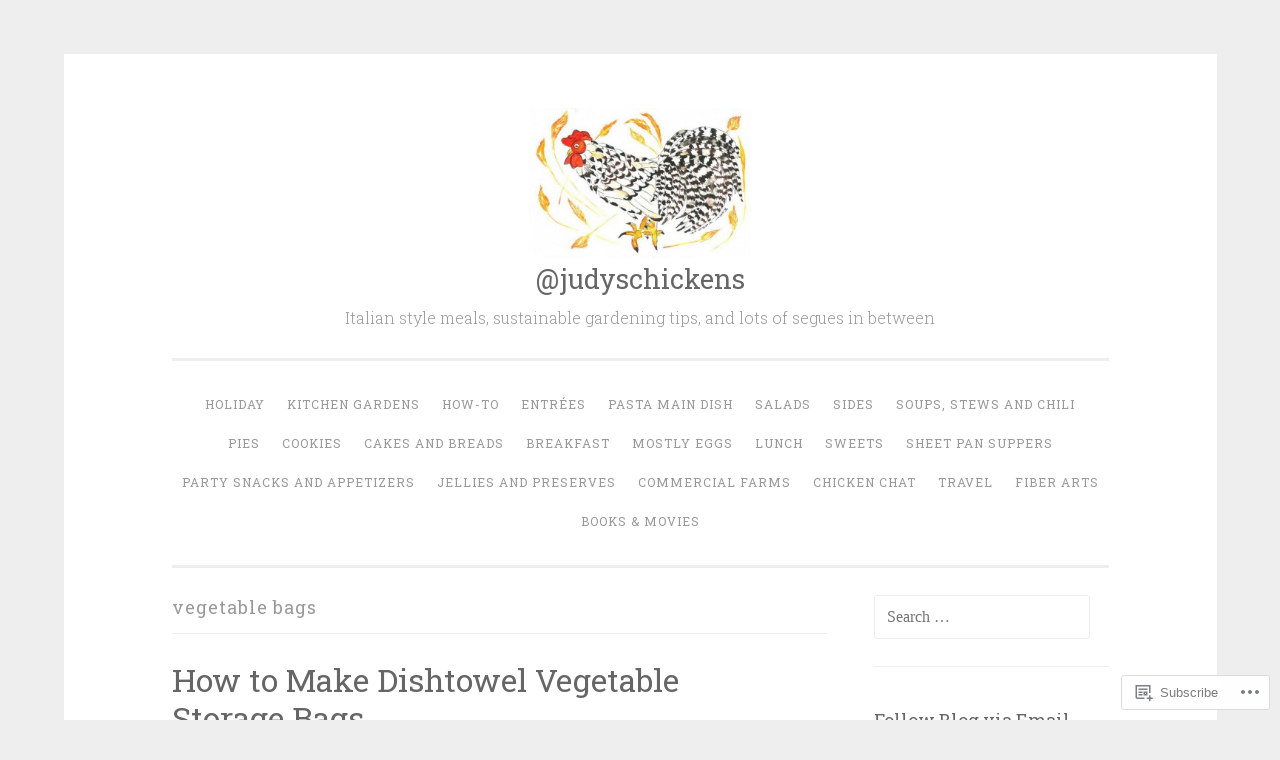

--- FILE ---
content_type: text/html; charset=UTF-8
request_url: https://judyschickens.org/tag/vegetable-bags/
body_size: 25372
content:
<!DOCTYPE html>
<html lang="en">
<head>
<meta charset="UTF-8">
<meta name="viewport" content="width=device-width, initial-scale=1">
<title>Italian style meals, sustainable gardening tips, and lots of segues in between</title>
<link rel="profile" href="http://gmpg.org/xfn/11">
<link rel="pingback" href="https://judyschickens.org/xmlrpc.php">

<meta name='robots' content='max-image-preview:large' />
<meta name="google-site-verification" content="L2M6mlhRlyzpVSF6Qpzg1SmhPrgFbh96eQi-EAFi1pE" />
<meta name="msvalidate.01" content="googleb9f06921f2954010.html" />
<meta name="p:domain_verify" content="41e42cacd8e44f688222f32442f0ac00" />
<meta name="yandex-verification" content="googleb9f06921f2954010.html" />

<!-- Async WordPress.com Remote Login -->
<script id="wpcom_remote_login_js">
var wpcom_remote_login_extra_auth = '';
function wpcom_remote_login_remove_dom_node_id( element_id ) {
	var dom_node = document.getElementById( element_id );
	if ( dom_node ) { dom_node.parentNode.removeChild( dom_node ); }
}
function wpcom_remote_login_remove_dom_node_classes( class_name ) {
	var dom_nodes = document.querySelectorAll( '.' + class_name );
	for ( var i = 0; i < dom_nodes.length; i++ ) {
		dom_nodes[ i ].parentNode.removeChild( dom_nodes[ i ] );
	}
}
function wpcom_remote_login_final_cleanup() {
	wpcom_remote_login_remove_dom_node_classes( "wpcom_remote_login_msg" );
	wpcom_remote_login_remove_dom_node_id( "wpcom_remote_login_key" );
	wpcom_remote_login_remove_dom_node_id( "wpcom_remote_login_validate" );
	wpcom_remote_login_remove_dom_node_id( "wpcom_remote_login_js" );
	wpcom_remote_login_remove_dom_node_id( "wpcom_request_access_iframe" );
	wpcom_remote_login_remove_dom_node_id( "wpcom_request_access_styles" );
}

// Watch for messages back from the remote login
window.addEventListener( "message", function( e ) {
	if ( e.origin === "https://r-login.wordpress.com" ) {
		var data = {};
		try {
			data = JSON.parse( e.data );
		} catch( e ) {
			wpcom_remote_login_final_cleanup();
			return;
		}

		if ( data.msg === 'LOGIN' ) {
			// Clean up the login check iframe
			wpcom_remote_login_remove_dom_node_id( "wpcom_remote_login_key" );

			var id_regex = new RegExp( /^[0-9]+$/ );
			var token_regex = new RegExp( /^.*|.*|.*$/ );
			if (
				token_regex.test( data.token )
				&& id_regex.test( data.wpcomid )
			) {
				// We have everything we need to ask for a login
				var script = document.createElement( "script" );
				script.setAttribute( "id", "wpcom_remote_login_validate" );
				script.src = '/remote-login.php?wpcom_remote_login=validate'
					+ '&wpcomid=' + data.wpcomid
					+ '&token=' + encodeURIComponent( data.token )
					+ '&host=' + window.location.protocol
					+ '//' + window.location.hostname
					+ '&postid=17442'
					+ '&is_singular=';
				document.body.appendChild( script );
			}

			return;
		}

		// Safari ITP, not logged in, so redirect
		if ( data.msg === 'LOGIN-REDIRECT' ) {
			window.location = 'https://wordpress.com/log-in?redirect_to=' + window.location.href;
			return;
		}

		// Safari ITP, storage access failed, remove the request
		if ( data.msg === 'LOGIN-REMOVE' ) {
			var css_zap = 'html { -webkit-transition: margin-top 1s; transition: margin-top 1s; } /* 9001 */ html { margin-top: 0 !important; } * html body { margin-top: 0 !important; } @media screen and ( max-width: 782px ) { html { margin-top: 0 !important; } * html body { margin-top: 0 !important; } }';
			var style_zap = document.createElement( 'style' );
			style_zap.type = 'text/css';
			style_zap.appendChild( document.createTextNode( css_zap ) );
			document.body.appendChild( style_zap );

			var e = document.getElementById( 'wpcom_request_access_iframe' );
			e.parentNode.removeChild( e );

			document.cookie = 'wordpress_com_login_access=denied; path=/; max-age=31536000';

			return;
		}

		// Safari ITP
		if ( data.msg === 'REQUEST_ACCESS' ) {
			console.log( 'request access: safari' );

			// Check ITP iframe enable/disable knob
			if ( wpcom_remote_login_extra_auth !== 'safari_itp_iframe' ) {
				return;
			}

			// If we are in a "private window" there is no ITP.
			var private_window = false;
			try {
				var opendb = window.openDatabase( null, null, null, null );
			} catch( e ) {
				private_window = true;
			}

			if ( private_window ) {
				console.log( 'private window' );
				return;
			}

			var iframe = document.createElement( 'iframe' );
			iframe.id = 'wpcom_request_access_iframe';
			iframe.setAttribute( 'scrolling', 'no' );
			iframe.setAttribute( 'sandbox', 'allow-storage-access-by-user-activation allow-scripts allow-same-origin allow-top-navigation-by-user-activation' );
			iframe.src = 'https://r-login.wordpress.com/remote-login.php?wpcom_remote_login=request_access&origin=' + encodeURIComponent( data.origin ) + '&wpcomid=' + encodeURIComponent( data.wpcomid );

			var css = 'html { -webkit-transition: margin-top 1s; transition: margin-top 1s; } /* 9001 */ html { margin-top: 46px !important; } * html body { margin-top: 46px !important; } @media screen and ( max-width: 660px ) { html { margin-top: 71px !important; } * html body { margin-top: 71px !important; } #wpcom_request_access_iframe { display: block; height: 71px !important; } } #wpcom_request_access_iframe { border: 0px; height: 46px; position: fixed; top: 0; left: 0; width: 100%; min-width: 100%; z-index: 99999; background: #23282d; } ';

			var style = document.createElement( 'style' );
			style.type = 'text/css';
			style.id = 'wpcom_request_access_styles';
			style.appendChild( document.createTextNode( css ) );
			document.body.appendChild( style );

			document.body.appendChild( iframe );
		}

		if ( data.msg === 'DONE' ) {
			wpcom_remote_login_final_cleanup();
		}
	}
}, false );

// Inject the remote login iframe after the page has had a chance to load
// more critical resources
window.addEventListener( "DOMContentLoaded", function( e ) {
	var iframe = document.createElement( "iframe" );
	iframe.style.display = "none";
	iframe.setAttribute( "scrolling", "no" );
	iframe.setAttribute( "id", "wpcom_remote_login_key" );
	iframe.src = "https://r-login.wordpress.com/remote-login.php"
		+ "?wpcom_remote_login=key"
		+ "&origin=aHR0cHM6Ly9qdWR5c2NoaWNrZW5zLm9yZw%3D%3D"
		+ "&wpcomid=76186593"
		+ "&time=" + Math.floor( Date.now() / 1000 );
	document.body.appendChild( iframe );
}, false );
</script>
<link rel='dns-prefetch' href='//s0.wp.com' />
<link rel='dns-prefetch' href='//fonts-api.wp.com' />
<link rel="alternate" type="application/rss+xml" title="@judyschickens &raquo; Feed" href="https://judyschickens.org/feed/" />
<link rel="alternate" type="application/rss+xml" title="@judyschickens &raquo; Comments Feed" href="https://judyschickens.org/comments/feed/" />
<link rel="alternate" type="application/rss+xml" title="@judyschickens &raquo; vegetable bags Tag Feed" href="https://judyschickens.org/tag/vegetable-bags/feed/" />
	<script type="text/javascript">
		/* <![CDATA[ */
		function addLoadEvent(func) {
			var oldonload = window.onload;
			if (typeof window.onload != 'function') {
				window.onload = func;
			} else {
				window.onload = function () {
					oldonload();
					func();
				}
			}
		}
		/* ]]> */
	</script>
	<link crossorigin='anonymous' rel='stylesheet' id='all-css-0-1' href='/wp-content/mu-plugins/likes/jetpack-likes.css?m=1743883414i&cssminify=yes' type='text/css' media='all' />
<style id='wp-emoji-styles-inline-css'>

	img.wp-smiley, img.emoji {
		display: inline !important;
		border: none !important;
		box-shadow: none !important;
		height: 1em !important;
		width: 1em !important;
		margin: 0 0.07em !important;
		vertical-align: -0.1em !important;
		background: none !important;
		padding: 0 !important;
	}
/*# sourceURL=wp-emoji-styles-inline-css */
</style>
<link crossorigin='anonymous' rel='stylesheet' id='all-css-2-1' href='/wp-content/plugins/gutenberg-core/v22.2.0/build/styles/block-library/style.css?m=1764855221i&cssminify=yes' type='text/css' media='all' />
<style id='wp-block-library-inline-css'>
.has-text-align-justify {
	text-align:justify;
}
.has-text-align-justify{text-align:justify;}

/*# sourceURL=wp-block-library-inline-css */
</style><style id='global-styles-inline-css'>
:root{--wp--preset--aspect-ratio--square: 1;--wp--preset--aspect-ratio--4-3: 4/3;--wp--preset--aspect-ratio--3-4: 3/4;--wp--preset--aspect-ratio--3-2: 3/2;--wp--preset--aspect-ratio--2-3: 2/3;--wp--preset--aspect-ratio--16-9: 16/9;--wp--preset--aspect-ratio--9-16: 9/16;--wp--preset--color--black: #000000;--wp--preset--color--cyan-bluish-gray: #abb8c3;--wp--preset--color--white: #ffffff;--wp--preset--color--pale-pink: #f78da7;--wp--preset--color--vivid-red: #cf2e2e;--wp--preset--color--luminous-vivid-orange: #ff6900;--wp--preset--color--luminous-vivid-amber: #fcb900;--wp--preset--color--light-green-cyan: #7bdcb5;--wp--preset--color--vivid-green-cyan: #00d084;--wp--preset--color--pale-cyan-blue: #8ed1fc;--wp--preset--color--vivid-cyan-blue: #0693e3;--wp--preset--color--vivid-purple: #9b51e0;--wp--preset--gradient--vivid-cyan-blue-to-vivid-purple: linear-gradient(135deg,rgb(6,147,227) 0%,rgb(155,81,224) 100%);--wp--preset--gradient--light-green-cyan-to-vivid-green-cyan: linear-gradient(135deg,rgb(122,220,180) 0%,rgb(0,208,130) 100%);--wp--preset--gradient--luminous-vivid-amber-to-luminous-vivid-orange: linear-gradient(135deg,rgb(252,185,0) 0%,rgb(255,105,0) 100%);--wp--preset--gradient--luminous-vivid-orange-to-vivid-red: linear-gradient(135deg,rgb(255,105,0) 0%,rgb(207,46,46) 100%);--wp--preset--gradient--very-light-gray-to-cyan-bluish-gray: linear-gradient(135deg,rgb(238,238,238) 0%,rgb(169,184,195) 100%);--wp--preset--gradient--cool-to-warm-spectrum: linear-gradient(135deg,rgb(74,234,220) 0%,rgb(151,120,209) 20%,rgb(207,42,186) 40%,rgb(238,44,130) 60%,rgb(251,105,98) 80%,rgb(254,248,76) 100%);--wp--preset--gradient--blush-light-purple: linear-gradient(135deg,rgb(255,206,236) 0%,rgb(152,150,240) 100%);--wp--preset--gradient--blush-bordeaux: linear-gradient(135deg,rgb(254,205,165) 0%,rgb(254,45,45) 50%,rgb(107,0,62) 100%);--wp--preset--gradient--luminous-dusk: linear-gradient(135deg,rgb(255,203,112) 0%,rgb(199,81,192) 50%,rgb(65,88,208) 100%);--wp--preset--gradient--pale-ocean: linear-gradient(135deg,rgb(255,245,203) 0%,rgb(182,227,212) 50%,rgb(51,167,181) 100%);--wp--preset--gradient--electric-grass: linear-gradient(135deg,rgb(202,248,128) 0%,rgb(113,206,126) 100%);--wp--preset--gradient--midnight: linear-gradient(135deg,rgb(2,3,129) 0%,rgb(40,116,252) 100%);--wp--preset--font-size--small: 13px;--wp--preset--font-size--medium: 20px;--wp--preset--font-size--large: 36px;--wp--preset--font-size--x-large: 42px;--wp--preset--font-family--albert-sans: 'Albert Sans', sans-serif;--wp--preset--font-family--alegreya: Alegreya, serif;--wp--preset--font-family--arvo: Arvo, serif;--wp--preset--font-family--bodoni-moda: 'Bodoni Moda', serif;--wp--preset--font-family--bricolage-grotesque: 'Bricolage Grotesque', sans-serif;--wp--preset--font-family--cabin: Cabin, sans-serif;--wp--preset--font-family--chivo: Chivo, sans-serif;--wp--preset--font-family--commissioner: Commissioner, sans-serif;--wp--preset--font-family--cormorant: Cormorant, serif;--wp--preset--font-family--courier-prime: 'Courier Prime', monospace;--wp--preset--font-family--crimson-pro: 'Crimson Pro', serif;--wp--preset--font-family--dm-mono: 'DM Mono', monospace;--wp--preset--font-family--dm-sans: 'DM Sans', sans-serif;--wp--preset--font-family--dm-serif-display: 'DM Serif Display', serif;--wp--preset--font-family--domine: Domine, serif;--wp--preset--font-family--eb-garamond: 'EB Garamond', serif;--wp--preset--font-family--epilogue: Epilogue, sans-serif;--wp--preset--font-family--fahkwang: Fahkwang, sans-serif;--wp--preset--font-family--figtree: Figtree, sans-serif;--wp--preset--font-family--fira-sans: 'Fira Sans', sans-serif;--wp--preset--font-family--fjalla-one: 'Fjalla One', sans-serif;--wp--preset--font-family--fraunces: Fraunces, serif;--wp--preset--font-family--gabarito: Gabarito, system-ui;--wp--preset--font-family--ibm-plex-mono: 'IBM Plex Mono', monospace;--wp--preset--font-family--ibm-plex-sans: 'IBM Plex Sans', sans-serif;--wp--preset--font-family--ibarra-real-nova: 'Ibarra Real Nova', serif;--wp--preset--font-family--instrument-serif: 'Instrument Serif', serif;--wp--preset--font-family--inter: Inter, sans-serif;--wp--preset--font-family--josefin-sans: 'Josefin Sans', sans-serif;--wp--preset--font-family--jost: Jost, sans-serif;--wp--preset--font-family--libre-baskerville: 'Libre Baskerville', serif;--wp--preset--font-family--libre-franklin: 'Libre Franklin', sans-serif;--wp--preset--font-family--literata: Literata, serif;--wp--preset--font-family--lora: Lora, serif;--wp--preset--font-family--merriweather: Merriweather, serif;--wp--preset--font-family--montserrat: Montserrat, sans-serif;--wp--preset--font-family--newsreader: Newsreader, serif;--wp--preset--font-family--noto-sans-mono: 'Noto Sans Mono', sans-serif;--wp--preset--font-family--nunito: Nunito, sans-serif;--wp--preset--font-family--open-sans: 'Open Sans', sans-serif;--wp--preset--font-family--overpass: Overpass, sans-serif;--wp--preset--font-family--pt-serif: 'PT Serif', serif;--wp--preset--font-family--petrona: Petrona, serif;--wp--preset--font-family--piazzolla: Piazzolla, serif;--wp--preset--font-family--playfair-display: 'Playfair Display', serif;--wp--preset--font-family--plus-jakarta-sans: 'Plus Jakarta Sans', sans-serif;--wp--preset--font-family--poppins: Poppins, sans-serif;--wp--preset--font-family--raleway: Raleway, sans-serif;--wp--preset--font-family--roboto: Roboto, sans-serif;--wp--preset--font-family--roboto-slab: 'Roboto Slab', serif;--wp--preset--font-family--rubik: Rubik, sans-serif;--wp--preset--font-family--rufina: Rufina, serif;--wp--preset--font-family--sora: Sora, sans-serif;--wp--preset--font-family--source-sans-3: 'Source Sans 3', sans-serif;--wp--preset--font-family--source-serif-4: 'Source Serif 4', serif;--wp--preset--font-family--space-mono: 'Space Mono', monospace;--wp--preset--font-family--syne: Syne, sans-serif;--wp--preset--font-family--texturina: Texturina, serif;--wp--preset--font-family--urbanist: Urbanist, sans-serif;--wp--preset--font-family--work-sans: 'Work Sans', sans-serif;--wp--preset--spacing--20: 0.44rem;--wp--preset--spacing--30: 0.67rem;--wp--preset--spacing--40: 1rem;--wp--preset--spacing--50: 1.5rem;--wp--preset--spacing--60: 2.25rem;--wp--preset--spacing--70: 3.38rem;--wp--preset--spacing--80: 5.06rem;--wp--preset--shadow--natural: 6px 6px 9px rgba(0, 0, 0, 0.2);--wp--preset--shadow--deep: 12px 12px 50px rgba(0, 0, 0, 0.4);--wp--preset--shadow--sharp: 6px 6px 0px rgba(0, 0, 0, 0.2);--wp--preset--shadow--outlined: 6px 6px 0px -3px rgb(255, 255, 255), 6px 6px rgb(0, 0, 0);--wp--preset--shadow--crisp: 6px 6px 0px rgb(0, 0, 0);}:where(.is-layout-flex){gap: 0.5em;}:where(.is-layout-grid){gap: 0.5em;}body .is-layout-flex{display: flex;}.is-layout-flex{flex-wrap: wrap;align-items: center;}.is-layout-flex > :is(*, div){margin: 0;}body .is-layout-grid{display: grid;}.is-layout-grid > :is(*, div){margin: 0;}:where(.wp-block-columns.is-layout-flex){gap: 2em;}:where(.wp-block-columns.is-layout-grid){gap: 2em;}:where(.wp-block-post-template.is-layout-flex){gap: 1.25em;}:where(.wp-block-post-template.is-layout-grid){gap: 1.25em;}.has-black-color{color: var(--wp--preset--color--black) !important;}.has-cyan-bluish-gray-color{color: var(--wp--preset--color--cyan-bluish-gray) !important;}.has-white-color{color: var(--wp--preset--color--white) !important;}.has-pale-pink-color{color: var(--wp--preset--color--pale-pink) !important;}.has-vivid-red-color{color: var(--wp--preset--color--vivid-red) !important;}.has-luminous-vivid-orange-color{color: var(--wp--preset--color--luminous-vivid-orange) !important;}.has-luminous-vivid-amber-color{color: var(--wp--preset--color--luminous-vivid-amber) !important;}.has-light-green-cyan-color{color: var(--wp--preset--color--light-green-cyan) !important;}.has-vivid-green-cyan-color{color: var(--wp--preset--color--vivid-green-cyan) !important;}.has-pale-cyan-blue-color{color: var(--wp--preset--color--pale-cyan-blue) !important;}.has-vivid-cyan-blue-color{color: var(--wp--preset--color--vivid-cyan-blue) !important;}.has-vivid-purple-color{color: var(--wp--preset--color--vivid-purple) !important;}.has-black-background-color{background-color: var(--wp--preset--color--black) !important;}.has-cyan-bluish-gray-background-color{background-color: var(--wp--preset--color--cyan-bluish-gray) !important;}.has-white-background-color{background-color: var(--wp--preset--color--white) !important;}.has-pale-pink-background-color{background-color: var(--wp--preset--color--pale-pink) !important;}.has-vivid-red-background-color{background-color: var(--wp--preset--color--vivid-red) !important;}.has-luminous-vivid-orange-background-color{background-color: var(--wp--preset--color--luminous-vivid-orange) !important;}.has-luminous-vivid-amber-background-color{background-color: var(--wp--preset--color--luminous-vivid-amber) !important;}.has-light-green-cyan-background-color{background-color: var(--wp--preset--color--light-green-cyan) !important;}.has-vivid-green-cyan-background-color{background-color: var(--wp--preset--color--vivid-green-cyan) !important;}.has-pale-cyan-blue-background-color{background-color: var(--wp--preset--color--pale-cyan-blue) !important;}.has-vivid-cyan-blue-background-color{background-color: var(--wp--preset--color--vivid-cyan-blue) !important;}.has-vivid-purple-background-color{background-color: var(--wp--preset--color--vivid-purple) !important;}.has-black-border-color{border-color: var(--wp--preset--color--black) !important;}.has-cyan-bluish-gray-border-color{border-color: var(--wp--preset--color--cyan-bluish-gray) !important;}.has-white-border-color{border-color: var(--wp--preset--color--white) !important;}.has-pale-pink-border-color{border-color: var(--wp--preset--color--pale-pink) !important;}.has-vivid-red-border-color{border-color: var(--wp--preset--color--vivid-red) !important;}.has-luminous-vivid-orange-border-color{border-color: var(--wp--preset--color--luminous-vivid-orange) !important;}.has-luminous-vivid-amber-border-color{border-color: var(--wp--preset--color--luminous-vivid-amber) !important;}.has-light-green-cyan-border-color{border-color: var(--wp--preset--color--light-green-cyan) !important;}.has-vivid-green-cyan-border-color{border-color: var(--wp--preset--color--vivid-green-cyan) !important;}.has-pale-cyan-blue-border-color{border-color: var(--wp--preset--color--pale-cyan-blue) !important;}.has-vivid-cyan-blue-border-color{border-color: var(--wp--preset--color--vivid-cyan-blue) !important;}.has-vivid-purple-border-color{border-color: var(--wp--preset--color--vivid-purple) !important;}.has-vivid-cyan-blue-to-vivid-purple-gradient-background{background: var(--wp--preset--gradient--vivid-cyan-blue-to-vivid-purple) !important;}.has-light-green-cyan-to-vivid-green-cyan-gradient-background{background: var(--wp--preset--gradient--light-green-cyan-to-vivid-green-cyan) !important;}.has-luminous-vivid-amber-to-luminous-vivid-orange-gradient-background{background: var(--wp--preset--gradient--luminous-vivid-amber-to-luminous-vivid-orange) !important;}.has-luminous-vivid-orange-to-vivid-red-gradient-background{background: var(--wp--preset--gradient--luminous-vivid-orange-to-vivid-red) !important;}.has-very-light-gray-to-cyan-bluish-gray-gradient-background{background: var(--wp--preset--gradient--very-light-gray-to-cyan-bluish-gray) !important;}.has-cool-to-warm-spectrum-gradient-background{background: var(--wp--preset--gradient--cool-to-warm-spectrum) !important;}.has-blush-light-purple-gradient-background{background: var(--wp--preset--gradient--blush-light-purple) !important;}.has-blush-bordeaux-gradient-background{background: var(--wp--preset--gradient--blush-bordeaux) !important;}.has-luminous-dusk-gradient-background{background: var(--wp--preset--gradient--luminous-dusk) !important;}.has-pale-ocean-gradient-background{background: var(--wp--preset--gradient--pale-ocean) !important;}.has-electric-grass-gradient-background{background: var(--wp--preset--gradient--electric-grass) !important;}.has-midnight-gradient-background{background: var(--wp--preset--gradient--midnight) !important;}.has-small-font-size{font-size: var(--wp--preset--font-size--small) !important;}.has-medium-font-size{font-size: var(--wp--preset--font-size--medium) !important;}.has-large-font-size{font-size: var(--wp--preset--font-size--large) !important;}.has-x-large-font-size{font-size: var(--wp--preset--font-size--x-large) !important;}.has-albert-sans-font-family{font-family: var(--wp--preset--font-family--albert-sans) !important;}.has-alegreya-font-family{font-family: var(--wp--preset--font-family--alegreya) !important;}.has-arvo-font-family{font-family: var(--wp--preset--font-family--arvo) !important;}.has-bodoni-moda-font-family{font-family: var(--wp--preset--font-family--bodoni-moda) !important;}.has-bricolage-grotesque-font-family{font-family: var(--wp--preset--font-family--bricolage-grotesque) !important;}.has-cabin-font-family{font-family: var(--wp--preset--font-family--cabin) !important;}.has-chivo-font-family{font-family: var(--wp--preset--font-family--chivo) !important;}.has-commissioner-font-family{font-family: var(--wp--preset--font-family--commissioner) !important;}.has-cormorant-font-family{font-family: var(--wp--preset--font-family--cormorant) !important;}.has-courier-prime-font-family{font-family: var(--wp--preset--font-family--courier-prime) !important;}.has-crimson-pro-font-family{font-family: var(--wp--preset--font-family--crimson-pro) !important;}.has-dm-mono-font-family{font-family: var(--wp--preset--font-family--dm-mono) !important;}.has-dm-sans-font-family{font-family: var(--wp--preset--font-family--dm-sans) !important;}.has-dm-serif-display-font-family{font-family: var(--wp--preset--font-family--dm-serif-display) !important;}.has-domine-font-family{font-family: var(--wp--preset--font-family--domine) !important;}.has-eb-garamond-font-family{font-family: var(--wp--preset--font-family--eb-garamond) !important;}.has-epilogue-font-family{font-family: var(--wp--preset--font-family--epilogue) !important;}.has-fahkwang-font-family{font-family: var(--wp--preset--font-family--fahkwang) !important;}.has-figtree-font-family{font-family: var(--wp--preset--font-family--figtree) !important;}.has-fira-sans-font-family{font-family: var(--wp--preset--font-family--fira-sans) !important;}.has-fjalla-one-font-family{font-family: var(--wp--preset--font-family--fjalla-one) !important;}.has-fraunces-font-family{font-family: var(--wp--preset--font-family--fraunces) !important;}.has-gabarito-font-family{font-family: var(--wp--preset--font-family--gabarito) !important;}.has-ibm-plex-mono-font-family{font-family: var(--wp--preset--font-family--ibm-plex-mono) !important;}.has-ibm-plex-sans-font-family{font-family: var(--wp--preset--font-family--ibm-plex-sans) !important;}.has-ibarra-real-nova-font-family{font-family: var(--wp--preset--font-family--ibarra-real-nova) !important;}.has-instrument-serif-font-family{font-family: var(--wp--preset--font-family--instrument-serif) !important;}.has-inter-font-family{font-family: var(--wp--preset--font-family--inter) !important;}.has-josefin-sans-font-family{font-family: var(--wp--preset--font-family--josefin-sans) !important;}.has-jost-font-family{font-family: var(--wp--preset--font-family--jost) !important;}.has-libre-baskerville-font-family{font-family: var(--wp--preset--font-family--libre-baskerville) !important;}.has-libre-franklin-font-family{font-family: var(--wp--preset--font-family--libre-franklin) !important;}.has-literata-font-family{font-family: var(--wp--preset--font-family--literata) !important;}.has-lora-font-family{font-family: var(--wp--preset--font-family--lora) !important;}.has-merriweather-font-family{font-family: var(--wp--preset--font-family--merriweather) !important;}.has-montserrat-font-family{font-family: var(--wp--preset--font-family--montserrat) !important;}.has-newsreader-font-family{font-family: var(--wp--preset--font-family--newsreader) !important;}.has-noto-sans-mono-font-family{font-family: var(--wp--preset--font-family--noto-sans-mono) !important;}.has-nunito-font-family{font-family: var(--wp--preset--font-family--nunito) !important;}.has-open-sans-font-family{font-family: var(--wp--preset--font-family--open-sans) !important;}.has-overpass-font-family{font-family: var(--wp--preset--font-family--overpass) !important;}.has-pt-serif-font-family{font-family: var(--wp--preset--font-family--pt-serif) !important;}.has-petrona-font-family{font-family: var(--wp--preset--font-family--petrona) !important;}.has-piazzolla-font-family{font-family: var(--wp--preset--font-family--piazzolla) !important;}.has-playfair-display-font-family{font-family: var(--wp--preset--font-family--playfair-display) !important;}.has-plus-jakarta-sans-font-family{font-family: var(--wp--preset--font-family--plus-jakarta-sans) !important;}.has-poppins-font-family{font-family: var(--wp--preset--font-family--poppins) !important;}.has-raleway-font-family{font-family: var(--wp--preset--font-family--raleway) !important;}.has-roboto-font-family{font-family: var(--wp--preset--font-family--roboto) !important;}.has-roboto-slab-font-family{font-family: var(--wp--preset--font-family--roboto-slab) !important;}.has-rubik-font-family{font-family: var(--wp--preset--font-family--rubik) !important;}.has-rufina-font-family{font-family: var(--wp--preset--font-family--rufina) !important;}.has-sora-font-family{font-family: var(--wp--preset--font-family--sora) !important;}.has-source-sans-3-font-family{font-family: var(--wp--preset--font-family--source-sans-3) !important;}.has-source-serif-4-font-family{font-family: var(--wp--preset--font-family--source-serif-4) !important;}.has-space-mono-font-family{font-family: var(--wp--preset--font-family--space-mono) !important;}.has-syne-font-family{font-family: var(--wp--preset--font-family--syne) !important;}.has-texturina-font-family{font-family: var(--wp--preset--font-family--texturina) !important;}.has-urbanist-font-family{font-family: var(--wp--preset--font-family--urbanist) !important;}.has-work-sans-font-family{font-family: var(--wp--preset--font-family--work-sans) !important;}
/*# sourceURL=global-styles-inline-css */
</style>

<style id='classic-theme-styles-inline-css'>
/*! This file is auto-generated */
.wp-block-button__link{color:#fff;background-color:#32373c;border-radius:9999px;box-shadow:none;text-decoration:none;padding:calc(.667em + 2px) calc(1.333em + 2px);font-size:1.125em}.wp-block-file__button{background:#32373c;color:#fff;text-decoration:none}
/*# sourceURL=/wp-includes/css/classic-themes.min.css */
</style>
<link crossorigin='anonymous' rel='stylesheet' id='all-css-4-1' href='/_static/??-eJx9jsEKwjAQRH/IzRJbtB7Eb2nSRaPZdMkmFv/eiFAFwcschveGwUXAz6lQKiixnkNS9LOLs78pbo0djAUNLJEg0930OAUtKwFaHpGMV93g1xBX+Gxlaj3LWF4E0xRGisQN+6ct0hxwTjKpQksOlaFcmqg/3rtGqQ6Fkvo8Fn/B9dqJj3bf292h67rh+gQUuFiA&cssminify=yes' type='text/css' media='all' />
<link rel='stylesheet' id='penscratch-fonts-css' href='https://fonts-api.wp.com/css?family=Roboto+Slab%3A300%2C400%2C700&#038;subset=latin%2Clatin-ext' media='all' />
<link crossorigin='anonymous' rel='stylesheet' id='all-css-6-1' href='/_static/??-eJx9jsEKwjAQRH/IuFQr9SJ+iqTLmqYm2ZDdUvr3puAhoHibB/OGgTUb5KSUFOJiclicTwIzabb4+jBE5gQPnxAcJSq+GvI7HlHkAM2oThRJIC8jZEqCxSpOsE+JboHMmpHjl9VcKTQGdjU6qK0G/0mO2ARGq74eb8E8g/VlV+/x1g2X8+naD10/vwE5QGLZ&cssminify=yes' type='text/css' media='all' />
<link crossorigin='anonymous' rel='stylesheet' id='print-css-7-1' href='/wp-content/mu-plugins/global-print/global-print.css?m=1465851035i&cssminify=yes' type='text/css' media='print' />
<style id='jetpack-global-styles-frontend-style-inline-css'>
:root { --font-headings: unset; --font-base: unset; --font-headings-default: -apple-system,BlinkMacSystemFont,"Segoe UI",Roboto,Oxygen-Sans,Ubuntu,Cantarell,"Helvetica Neue",sans-serif; --font-base-default: -apple-system,BlinkMacSystemFont,"Segoe UI",Roboto,Oxygen-Sans,Ubuntu,Cantarell,"Helvetica Neue",sans-serif;}
/*# sourceURL=jetpack-global-styles-frontend-style-inline-css */
</style>
<link crossorigin='anonymous' rel='stylesheet' id='all-css-10-1' href='/_static/??-eJyNjcEKwjAQRH/IuFRT6kX8FNkmS5K6yQY3Qfx7bfEiXrwM82B4A49qnJRGpUHupnIPqSgs1Cq624chi6zhO5OCRryTR++fW00l7J3qDv43XVNxoOISsmEJol/wY2uR8vs3WggsM/I6uOTzMI3Hw8lOg11eUT1JKA==&cssminify=yes' type='text/css' media='all' />
<script type="text/javascript" id="wpcom-actionbar-placeholder-js-extra">
/* <![CDATA[ */
var actionbardata = {"siteID":"76186593","postID":"0","siteURL":"https://judyschickens.org","xhrURL":"https://judyschickens.org/wp-admin/admin-ajax.php","nonce":"783c986058","isLoggedIn":"","statusMessage":"","subsEmailDefault":"instantly","proxyScriptUrl":"https://s0.wp.com/wp-content/js/wpcom-proxy-request.js?m=1513050504i&amp;ver=20211021","i18n":{"followedText":"New posts from this site will now appear in your \u003Ca href=\"https://wordpress.com/reader\"\u003EReader\u003C/a\u003E","foldBar":"Collapse this bar","unfoldBar":"Expand this bar","shortLinkCopied":"Shortlink copied to clipboard."}};
//# sourceURL=wpcom-actionbar-placeholder-js-extra
/* ]]> */
</script>
<script type="text/javascript" id="jetpack-mu-wpcom-settings-js-before">
/* <![CDATA[ */
var JETPACK_MU_WPCOM_SETTINGS = {"assetsUrl":"https://s0.wp.com/wp-content/mu-plugins/jetpack-mu-wpcom-plugin/moon/jetpack_vendor/automattic/jetpack-mu-wpcom/src/build/"};
//# sourceURL=jetpack-mu-wpcom-settings-js-before
/* ]]> */
</script>
<script crossorigin='anonymous' type='text/javascript'  src='/wp-content/js/rlt-proxy.js?m=1720530689i'></script>
<script type="text/javascript" id="rlt-proxy-js-after">
/* <![CDATA[ */
	rltInitialize( {"token":null,"iframeOrigins":["https:\/\/widgets.wp.com"]} );
//# sourceURL=rlt-proxy-js-after
/* ]]> */
</script>
<link rel="EditURI" type="application/rsd+xml" title="RSD" href="https://judywright25.wordpress.com/xmlrpc.php?rsd" />
<meta name="generator" content="WordPress.com" />

<!-- Jetpack Open Graph Tags -->
<meta property="og:type" content="website" />
<meta property="og:title" content="Italian style meals, sustainable gardening tips, and lots of segues in between" />
<meta property="og:url" content="https://judyschickens.org/tag/vegetable-bags/" />
<meta property="og:site_name" content="@judyschickens" />
<meta property="og:image" content="https://s0.wp.com/_si/?t=[base64].nZQ7QKHCBXhwvAo6ZNlvTBa5Y7cNOTJk_U42-vHXFp0MQ" />
<meta property="og:image:width" content="1200" />
<meta property="og:image:height" content="630" />
<meta property="og:image:alt" content="" />
<meta property="og:locale" content="en_US" />
<meta name="twitter:creator" content="@judyschickens" />
<meta name="twitter:site" content="@judyschickens" />

<!-- End Jetpack Open Graph Tags -->
<link rel='openid.server' href='https://judyschickens.org/?openidserver=1' />
<link rel='openid.delegate' href='https://judyschickens.org/' />
<link rel="search" type="application/opensearchdescription+xml" href="https://judyschickens.org/osd.xml" title="@judyschickens" />
<link rel="search" type="application/opensearchdescription+xml" href="https://s1.wp.com/opensearch.xml" title="WordPress.com" />
<meta name="theme-color" content="#eeeeee" />
<meta name="description" content="Posts about vegetable bags written by Judy&#039;s Chickens" />
<link rel="icon" href="https://judyschickens.org/wp-content/uploads/2018/08/cropped-fullsizerender-2.jpg?w=32" sizes="32x32" />
<link rel="icon" href="https://judyschickens.org/wp-content/uploads/2018/08/cropped-fullsizerender-2.jpg?w=192" sizes="192x192" />
<link rel="apple-touch-icon" href="https://judyschickens.org/wp-content/uploads/2018/08/cropped-fullsizerender-2.jpg?w=180" />
<meta name="msapplication-TileImage" content="https://judyschickens.org/wp-content/uploads/2018/08/cropped-fullsizerender-2.jpg?w=270" />
			<link rel="stylesheet" id="custom-css-css" type="text/css" href="https://s0.wp.com/?custom-css=1&#038;csblog=59FC1&#038;cscache=6&#038;csrev=21" />
			<!-- Jetpack Google Analytics -->
			<script type='text/javascript'>
				var _gaq = _gaq || [];
				_gaq.push(['_setAccount', 'UA-67018276-1']);
_gaq.push(['_trackPageview']);
				(function() {
					var ga = document.createElement('script'); ga.type = 'text/javascript'; ga.async = true;
					ga.src = ('https:' === document.location.protocol ? 'https://ssl' : 'http://www') + '.google-analytics.com/ga.js';
					var s = document.getElementsByTagName('script')[0]; s.parentNode.insertBefore(ga, s);
				})();
			</script>
			<!-- End Jetpack Google Analytics -->
<link crossorigin='anonymous' rel='stylesheet' id='all-css-0-3' href='/_static/??-eJydjtsKg0AMRH+oGqy00ofSTykag0R3N8FkEf++ll6gb23fZobDYWDRAiU5JYeYCw154GQwkmuL07NDFElw5YTQBcHJwBZWmks028H3hih9DmSA7SzZKLyh1/Cr8HEpc+jBcmc4szrLBn+0MnL69+rC/UBu4KKFim3JfA10113iuWoO9ak51tV+vAFFyXy4&cssminify=yes' type='text/css' media='all' />
</head>

<body class="archive tag tag-vegetable-bags tag-73855847 wp-custom-logo wp-theme-pubpenscratch customizer-styles-applied jetpack-reblog-enabled has-site-logo">
<div id="page" class="hfeed site">
	<a class="skip-link screen-reader-text" href="#content">Skip to content</a>
	<header id="masthead" class="site-header" role="banner">
		<div class="site-branding">
			<a href="https://judyschickens.org/" class="site-logo-link" rel="home" itemprop="url"><img width="300" height="203" src="https://judyschickens.org/wp-content/uploads/2015/09/cropped-201509221336001-e1442964948846.jpg?w=300" class="site-logo attachment-penscratch-site-logo" alt="" decoding="async" data-size="penscratch-site-logo" itemprop="logo" srcset="https://judyschickens.org/wp-content/uploads/2015/09/cropped-201509221336001-e1442964948846.jpg 300w, https://judyschickens.org/wp-content/uploads/2015/09/cropped-201509221336001-e1442964948846.jpg?w=150 150w" sizes="(max-width: 300px) 100vw, 300px" data-attachment-id="3162" data-permalink="https://judyschickens.org/cropped-201509221336001-e1442964451845-jpg/" data-orig-file="https://judyschickens.org/wp-content/uploads/2015/09/cropped-201509221336001-e1442964948846.jpg" data-orig-size="300,203" data-comments-opened="1" data-image-meta="{&quot;aperture&quot;:&quot;0&quot;,&quot;credit&quot;:&quot;&quot;,&quot;camera&quot;:&quot;&quot;,&quot;caption&quot;:&quot;&quot;,&quot;created_timestamp&quot;:&quot;0&quot;,&quot;copyright&quot;:&quot;&quot;,&quot;focal_length&quot;:&quot;0&quot;,&quot;iso&quot;:&quot;0&quot;,&quot;shutter_speed&quot;:&quot;0&quot;,&quot;title&quot;:&quot;&quot;,&quot;orientation&quot;:&quot;0&quot;}" data-image-title="cropped-201509221336001-e1442964451845.jpg" data-image-description="&lt;p&gt;https://judywright25.files.wordpress.com/2015/09/cropped-201509221336001-e1442964451845.jpg&lt;/p&gt;
" data-image-caption="" data-medium-file="https://judyschickens.org/wp-content/uploads/2015/09/cropped-201509221336001-e1442964948846.jpg?w=300" data-large-file="https://judyschickens.org/wp-content/uploads/2015/09/cropped-201509221336001-e1442964948846.jpg?w=300" /></a>			<h1 class="site-title"><a href="https://judyschickens.org/" rel="home">@judyschickens</a></h1>
			<h2 class="site-description">Italian style meals, sustainable gardening tips, and lots of segues in between</h2>
		</div>

		<nav id="site-navigation" class="main-navigation" role="navigation">
			<button class="menu-toggle">Menu</button>
			<div class="menu-menu-container"><ul id="menu-menu" class="menu"><li id="menu-item-19408" class="menu-item menu-item-type-post_type menu-item-object-page menu-item-19408"><a href="https://judyschickens.org/christmas/">Holiday</a></li>
<li id="menu-item-1179" class="menu-item menu-item-type-post_type menu-item-object-page menu-item-1179"><a href="https://judyschickens.org/kitchen-gardens/">Kitchen Gardens</a></li>
<li id="menu-item-1883" class="menu-item menu-item-type-post_type menu-item-object-page menu-item-1883"><a href="https://judyschickens.org/everything-else-2/">How-to</a></li>
<li id="menu-item-7014" class="menu-item menu-item-type-post_type menu-item-object-page menu-item-7014"><a href="https://judyschickens.org/entrees/">Entrées</a></li>
<li id="menu-item-9087" class="menu-item menu-item-type-post_type menu-item-object-page menu-item-9087"><a href="https://judyschickens.org/pasta/">Pasta Main Dish</a></li>
<li id="menu-item-13962" class="menu-item menu-item-type-post_type menu-item-object-page menu-item-13962"><a href="https://judyschickens.org/salads/">Salads</a></li>
<li id="menu-item-7472" class="menu-item menu-item-type-post_type menu-item-object-page menu-item-7472"><a href="https://judyschickens.org/sides/">Sides</a></li>
<li id="menu-item-12393" class="menu-item menu-item-type-post_type menu-item-object-page menu-item-12393"><a href="https://judyschickens.org/soup-stew-and-chili/">Soups, Stews and Chili</a></li>
<li id="menu-item-9106" class="menu-item menu-item-type-post_type menu-item-object-page menu-item-9106"><a href="https://judyschickens.org/pies/">Pies</a></li>
<li id="menu-item-14941" class="menu-item menu-item-type-post_type menu-item-object-page menu-item-14941"><a href="https://judyschickens.org/cookies/">Cookies</a></li>
<li id="menu-item-14950" class="menu-item menu-item-type-post_type menu-item-object-page menu-item-14950"><a href="https://judyschickens.org/cakes/">Cakes and Breads</a></li>
<li id="menu-item-9113" class="menu-item menu-item-type-post_type menu-item-object-page menu-item-9113"><a href="https://judyschickens.org/breakfast/">Breakfast</a></li>
<li id="menu-item-11933" class="menu-item menu-item-type-post_type menu-item-object-page menu-item-11933"><a href="https://judyschickens.org/mostly-eggs/">Mostly Eggs</a></li>
<li id="menu-item-9112" class="menu-item menu-item-type-post_type menu-item-object-page menu-item-9112"><a href="https://judyschickens.org/lunch-2/">Lunch</a></li>
<li id="menu-item-1182" class="menu-item menu-item-type-post_type menu-item-object-page menu-item-1182"><a href="https://judyschickens.org/sweet/">Sweets</a></li>
<li id="menu-item-15603" class="menu-item menu-item-type-post_type menu-item-object-page menu-item-15603"><a href="https://judyschickens.org/sheet-pan-suppers/">Sheet Pan Suppers</a></li>
<li id="menu-item-15571" class="menu-item menu-item-type-post_type menu-item-object-page menu-item-15571"><a href="https://judyschickens.org/apps/">Party Snacks and Appetizers</a></li>
<li id="menu-item-9102" class="menu-item menu-item-type-post_type menu-item-object-page menu-item-9102"><a href="https://judyschickens.org/lunch/">Jellies and Preserves</a></li>
<li id="menu-item-5260" class="menu-item menu-item-type-post_type menu-item-object-page menu-item-5260"><a href="https://judyschickens.org/commercial-farming/">Commercial Farms</a></li>
<li id="menu-item-12140" class="menu-item menu-item-type-post_type menu-item-object-page menu-item-12140"><a href="https://judyschickens.org/chickens/">Chicken Chat</a></li>
<li id="menu-item-7118" class="menu-item menu-item-type-post_type menu-item-object-page menu-item-has-children menu-item-7118"><a href="https://judyschickens.org/travel/">Travel</a>
<ul class="sub-menu">
	<li id="menu-item-12514" class="menu-item menu-item-type-post_type menu-item-object-page menu-item-12514"><a href="https://judyschickens.org/india/">India</a></li>
	<li id="menu-item-12522" class="menu-item menu-item-type-post_type menu-item-object-page menu-item-12522"><a href="https://judyschickens.org/kentucky/">Kentucky</a></li>
	<li id="menu-item-12517" class="menu-item menu-item-type-post_type menu-item-object-page menu-item-12517"><a href="https://judyschickens.org/bay-view/">Bay View</a></li>
</ul>
</li>
<li id="menu-item-10202" class="menu-item menu-item-type-post_type menu-item-object-page menu-item-10202"><a href="https://judyschickens.org/knitting/">Fiber Arts</a></li>
<li id="menu-item-12132" class="menu-item menu-item-type-post_type menu-item-object-page menu-item-12132"><a href="https://judyschickens.org/books/">Books &amp; Movies</a></li>
</ul></div>		</nav><!-- #site-navigation -->
	</header><!-- #masthead -->

	<div id="content" class="site-content">
		
	<section id="primary" class="content-area">
		<main id="main" class="site-main" role="main">

		
			<header class="page-header">
				<h1 class="page-title">
					vegetable bags				</h1>
							</header><!-- .page-header -->

			
				
					
<article id="post-17442" class="post-17442 post type-post status-publish format-standard has-post-thumbnail hentry category-how-to category-knitting tag-breast-cancer-awareness-month tag-plastic-free-july tag-recycle tag-reduce tag-repurposed-dishtowels tag-reusable-storage-bags tag-reuse tag-sustainable-vegetable-bags tag-vegetable-bags">
	<header class="entry-header">
			<h1 class="entry-title"><a href="https://judyschickens.org/2021/10/02/how-to-make-dishtowel-vegetable-storage-bags/" rel="bookmark">How to Make Dishtowel Vegetable Storage&nbsp;Bags</a></h1>		</header><!-- .entry-header -->
			<div class="entry-thumbnail">
			<img width="656" height="300" src="https://judyschickens.org/wp-content/uploads/2021/09/img_3763-1.jpeg?w=656&amp;h=300&amp;crop=1" class="attachment-penscratch-featured size-penscratch-featured wp-post-image" alt="" decoding="async" srcset="https://judyschickens.org/wp-content/uploads/2021/09/img_3763-1.jpeg?w=656&amp;h=300&amp;crop=1 656w, https://judyschickens.org/wp-content/uploads/2021/09/img_3763-1.jpeg?w=1312&amp;h=600&amp;crop=1 1312w, https://judyschickens.org/wp-content/uploads/2021/09/img_3763-1.jpeg?w=150&amp;h=69&amp;crop=1 150w, https://judyschickens.org/wp-content/uploads/2021/09/img_3763-1.jpeg?w=300&amp;h=137&amp;crop=1 300w, https://judyschickens.org/wp-content/uploads/2021/09/img_3763-1.jpeg?w=768&amp;h=351&amp;crop=1 768w, https://judyschickens.org/wp-content/uploads/2021/09/img_3763-1.jpeg?w=1024&amp;h=468&amp;crop=1 1024w" sizes="(max-width: 656px) 100vw, 656px" data-attachment-id="17478" data-permalink="https://judyschickens.org/2021/10/02/how-to-make-dishtowel-vegetable-storage-bags/img_3763-3/" data-orig-file="https://judyschickens.org/wp-content/uploads/2021/09/img_3763-1.jpeg" data-orig-size="3547,2534" data-comments-opened="1" data-image-meta="{&quot;aperture&quot;:&quot;1.8&quot;,&quot;credit&quot;:&quot;&quot;,&quot;camera&quot;:&quot;iPhone 11 Pro&quot;,&quot;caption&quot;:&quot;&quot;,&quot;created_timestamp&quot;:&quot;1624208112&quot;,&quot;copyright&quot;:&quot;&quot;,&quot;focal_length&quot;:&quot;4.25&quot;,&quot;iso&quot;:&quot;320&quot;,&quot;shutter_speed&quot;:&quot;0.025&quot;,&quot;title&quot;:&quot;&quot;,&quot;orientation&quot;:&quot;1&quot;}" data-image-title="IMG_3763" data-image-description="" data-image-caption="" data-medium-file="https://judyschickens.org/wp-content/uploads/2021/09/img_3763-1.jpeg?w=300" data-large-file="https://judyschickens.org/wp-content/uploads/2021/09/img_3763-1.jpeg?w=656" />		</div>
				<div class="entry-meta">
						<span class="posted-on"><a href="https://judyschickens.org/2021/10/02/how-to-make-dishtowel-vegetable-storage-bags/" rel="bookmark"><time class="entry-date published" datetime="2021-10-02T11:19:50-05:00">October 2, 2021</time><time class="updated" datetime="2021-10-03T07:51:34-05:00">October 3, 2021</time></a></span><span class="byline"><span class="sep"> ~ </span><span class="author vcard"><a class="url fn n" href="https://judyschickens.org/author/judyschickens/">Judy&#039;s Chickens</a></span></span>			<span class="sep"> ~ </span><span class="comments-link"><a href="https://judyschickens.org/2021/10/02/how-to-make-dishtowel-vegetable-storage-bags/#comments">23 Comments</a></span>					</div><!-- .entry-meta -->
				<div class="entry-content">
		<p>My dishtowel drawer is a hot mess smorgasbord of fruits, vegetables, flowers, chickens, funny sayings, and colorfully striped images, all printed on cotton rectangles. The super-absorbent among them, often dingy and stained, are the workhorses of my kitchen. The others, those with high sentimental value or less absorbency, have been smushed up in the back of the drawer for eons. They are the ones now being repurposed into vegetable storage bags.</p>
<p><a href="https://judyschickens.org/wp-content/uploads/2021/10/img_7587.jpg"><img data-attachment-id="17518" data-permalink="https://judyschickens.org/2021/10/02/how-to-make-dishtowel-vegetable-storage-bags/img_7587/" data-orig-file="https://judyschickens.org/wp-content/uploads/2021/10/img_7587.jpg" data-orig-size="3727,2662" data-comments-opened="1" data-image-meta="{&quot;aperture&quot;:&quot;1.8&quot;,&quot;credit&quot;:&quot;&quot;,&quot;camera&quot;:&quot;iPhone 11 Pro&quot;,&quot;caption&quot;:&quot;&quot;,&quot;created_timestamp&quot;:&quot;1633091517&quot;,&quot;copyright&quot;:&quot;&quot;,&quot;focal_length&quot;:&quot;4.25&quot;,&quot;iso&quot;:&quot;50&quot;,&quot;shutter_speed&quot;:&quot;0.0081967213114754&quot;,&quot;title&quot;:&quot;&quot;,&quot;orientation&quot;:&quot;1&quot;}" data-image-title="IMG_7587" data-image-description="" data-image-caption="" data-medium-file="https://judyschickens.org/wp-content/uploads/2021/10/img_7587.jpg?w=300" data-large-file="https://judyschickens.org/wp-content/uploads/2021/10/img_7587.jpg?w=656" class="alignnone wp-image-17518" src="https://judyschickens.org/wp-content/uploads/2021/10/img_7587.jpg?w=500&#038;h=356" alt="" width="500" height="356" srcset="https://judyschickens.org/wp-content/uploads/2021/10/img_7587.jpg?w=300 300w, https://judyschickens.org/wp-content/uploads/2021/10/img_7587.jpg?w=500 500w, https://judyschickens.org/wp-content/uploads/2021/10/img_7587.jpg?w=1000 1000w, https://judyschickens.org/wp-content/uploads/2021/10/img_7587.jpg?w=150 150w, https://judyschickens.org/wp-content/uploads/2021/10/img_7587.jpg?w=768 768w" sizes="(max-width: 500px) 100vw, 500px" /></a></p>
<p>I use the storage bags as I harvest food from the garden.<br />
<a href="https://judyschickens.org/wp-content/uploads/2021/08/img_2339.jpeg"><img data-attachment-id="17455" data-permalink="https://judyschickens.org/2021/10/02/how-to-make-dishtowel-vegetable-storage-bags/img_2339-2/" data-orig-file="https://judyschickens.org/wp-content/uploads/2021/08/img_2339.jpeg" data-orig-size="3358,2399" data-comments-opened="1" data-image-meta="{&quot;aperture&quot;:&quot;1.8&quot;,&quot;credit&quot;:&quot;&quot;,&quot;camera&quot;:&quot;iPhone 11 Pro&quot;,&quot;caption&quot;:&quot;&quot;,&quot;created_timestamp&quot;:&quot;1622226852&quot;,&quot;copyright&quot;:&quot;&quot;,&quot;focal_length&quot;:&quot;4.25&quot;,&quot;iso&quot;:&quot;100&quot;,&quot;shutter_speed&quot;:&quot;0.0082644628099174&quot;,&quot;title&quot;:&quot;&quot;,&quot;orientation&quot;:&quot;1&quot;,&quot;latitude&quot;:&quot;36.115877777778&quot;,&quot;longitude&quot;:&quot;-86.815002777778&quot;}" data-image-title="IMG_2339" data-image-description="" data-image-caption="" data-medium-file="https://judyschickens.org/wp-content/uploads/2021/08/img_2339.jpeg?w=300" data-large-file="https://judyschickens.org/wp-content/uploads/2021/08/img_2339.jpeg?w=656" class="alignnone wp-image-17455" src="https://judyschickens.org/wp-content/uploads/2021/08/img_2339.jpeg?w=500&#038;h=357" alt="" width="500" height="357" srcset="https://judyschickens.org/wp-content/uploads/2021/08/img_2339.jpeg?w=300 300w, https://judyschickens.org/wp-content/uploads/2021/08/img_2339.jpeg?w=500 500w, https://judyschickens.org/wp-content/uploads/2021/08/img_2339.jpeg?w=1000 1000w, https://judyschickens.org/wp-content/uploads/2021/08/img_2339.jpeg?w=150 150w, https://judyschickens.org/wp-content/uploads/2021/08/img_2339.jpeg?w=768 768w" sizes="(max-width: 500px) 100vw, 500px" /></a></p>
<p>I use them to store veggies in the fridge after they have been washed.<br />
<a href="https://judyschickens.org/wp-content/uploads/2021/09/img_3722.jpeg"><img data-attachment-id="17468" data-permalink="https://judyschickens.org/2021/10/02/how-to-make-dishtowel-vegetable-storage-bags/img_3722/" data-orig-file="https://judyschickens.org/wp-content/uploads/2021/09/img_3722.jpeg" data-orig-size="3609,2578" data-comments-opened="1" data-image-meta="{&quot;aperture&quot;:&quot;1.8&quot;,&quot;credit&quot;:&quot;&quot;,&quot;camera&quot;:&quot;iPhone 11 Pro&quot;,&quot;caption&quot;:&quot;&quot;,&quot;created_timestamp&quot;:&quot;1624177661&quot;,&quot;copyright&quot;:&quot;&quot;,&quot;focal_length&quot;:&quot;4.25&quot;,&quot;iso&quot;:&quot;320&quot;,&quot;shutter_speed&quot;:&quot;0.016666666666667&quot;,&quot;title&quot;:&quot;&quot;,&quot;orientation&quot;:&quot;1&quot;}" data-image-title="IMG_3722" data-image-description="" data-image-caption="" data-medium-file="https://judyschickens.org/wp-content/uploads/2021/09/img_3722.jpeg?w=300" data-large-file="https://judyschickens.org/wp-content/uploads/2021/09/img_3722.jpeg?w=656" loading="lazy" class="alignnone wp-image-17468" src="https://judyschickens.org/wp-content/uploads/2021/09/img_3722.jpeg?w=500&#038;h=357" alt="" width="500" height="357" srcset="https://judyschickens.org/wp-content/uploads/2021/09/img_3722.jpeg?w=300 300w, https://judyschickens.org/wp-content/uploads/2021/09/img_3722.jpeg?w=500 500w, https://judyschickens.org/wp-content/uploads/2021/09/img_3722.jpeg?w=1000 1000w, https://judyschickens.org/wp-content/uploads/2021/09/img_3722.jpeg?w=150 150w, https://judyschickens.org/wp-content/uploads/2021/09/img_3722.jpeg?w=768 768w" sizes="(max-width: 500px) 100vw, 500px" /></a></p>
<p>I use them to hold electronics when I travel.<br />
<a href="https://judyschickens.org/wp-content/uploads/2021/10/img_7591.jpg"><img data-attachment-id="17520" data-permalink="https://judyschickens.org/2021/10/02/how-to-make-dishtowel-vegetable-storage-bags/img_7591/" data-orig-file="https://judyschickens.org/wp-content/uploads/2021/10/img_7591.jpg" data-orig-size="3359,2399" data-comments-opened="1" data-image-meta="{&quot;aperture&quot;:&quot;1.8&quot;,&quot;credit&quot;:&quot;&quot;,&quot;camera&quot;:&quot;iPhone 11 Pro&quot;,&quot;caption&quot;:&quot;&quot;,&quot;created_timestamp&quot;:&quot;1633091559&quot;,&quot;copyright&quot;:&quot;&quot;,&quot;focal_length&quot;:&quot;4.25&quot;,&quot;iso&quot;:&quot;40&quot;,&quot;shutter_speed&quot;:&quot;0.0081967213114754&quot;,&quot;title&quot;:&quot;&quot;,&quot;orientation&quot;:&quot;1&quot;}" data-image-title="IMG_7591" data-image-description="" data-image-caption="" data-medium-file="https://judyschickens.org/wp-content/uploads/2021/10/img_7591.jpg?w=300" data-large-file="https://judyschickens.org/wp-content/uploads/2021/10/img_7591.jpg?w=656" loading="lazy" class="alignnone wp-image-17520" src="https://judyschickens.org/wp-content/uploads/2021/10/img_7591.jpg?w=503&#038;h=359" alt="" width="503" height="359" srcset="https://judyschickens.org/wp-content/uploads/2021/10/img_7591.jpg?w=300 300w, https://judyschickens.org/wp-content/uploads/2021/10/img_7591.jpg?w=503 503w, https://judyschickens.org/wp-content/uploads/2021/10/img_7591.jpg?w=1006 1006w, https://judyschickens.org/wp-content/uploads/2021/10/img_7591.jpg?w=150 150w, https://judyschickens.org/wp-content/uploads/2021/10/img_7591.jpg?w=768 768w" sizes="(max-width: 503px) 100vw, 503px" /></a></p>
<p>The idea came to me while harvesting greens in my backyard. I didn&#8217;t want to mix the kale, lettuce, and spinach leaves together yet didn&#8217;t have enough containers to keep them separate, so I decided to repurpose my stash of dishtowels to make harvest containers.</p>
<p>I started with my favorite towel, one <a href="https://judyschickens.org/2018/01/18/a-birthday-tribute-for-my-mother-knitting-neck-warmers-with-moms-stash/"><em><strong>my moth</strong></em><em><strong>er</strong></em> </a>bought me from France while on one of her annual painting trips with artist friends. Talk about high sentimental value.<br />
<a href="https://judyschickens.org/wp-content/uploads/2021/09/img_2319-1.jpeg"><img data-attachment-id="17480" data-permalink="https://judyschickens.org/2021/10/02/how-to-make-dishtowel-vegetable-storage-bags/img_2319-2/" data-orig-file="https://judyschickens.org/wp-content/uploads/2021/09/img_2319-1.jpeg" data-orig-size="3998,2571" data-comments-opened="1" data-image-meta="{&quot;aperture&quot;:&quot;1.8&quot;,&quot;credit&quot;:&quot;&quot;,&quot;camera&quot;:&quot;iPhone 11 Pro&quot;,&quot;caption&quot;:&quot;&quot;,&quot;created_timestamp&quot;:&quot;1622226310&quot;,&quot;copyright&quot;:&quot;&quot;,&quot;focal_length&quot;:&quot;4.25&quot;,&quot;iso&quot;:&quot;500&quot;,&quot;shutter_speed&quot;:&quot;0.016666666666667&quot;,&quot;title&quot;:&quot;&quot;,&quot;orientation&quot;:&quot;1&quot;}" data-image-title="IMG_2319" data-image-description="" data-image-caption="" data-medium-file="https://judyschickens.org/wp-content/uploads/2021/09/img_2319-1.jpeg?w=300" data-large-file="https://judyschickens.org/wp-content/uploads/2021/09/img_2319-1.jpeg?w=656" loading="lazy" class="alignnone wp-image-17480" src="https://judyschickens.org/wp-content/uploads/2021/09/img_2319-1.jpeg?w=503&#038;h=322" alt="" width="503" height="322" srcset="https://judyschickens.org/wp-content/uploads/2021/09/img_2319-1.jpeg?w=300 300w, https://judyschickens.org/wp-content/uploads/2021/09/img_2319-1.jpeg?w=503 503w, https://judyschickens.org/wp-content/uploads/2021/09/img_2319-1.jpeg?w=150 150w" sizes="(max-width: 503px) 100vw, 503px" /></a></p>
<p>This painting of my mom was created by one of her friends on that trip. It captures a moment in time when she was happy and healthy.<br />
<a href="https://judyschickens.org/wp-content/uploads/2021/10/img_0361-2.jpg"><img data-attachment-id="17522" data-permalink="https://judyschickens.org/2021/10/02/how-to-make-dishtowel-vegetable-storage-bags/img_0361/" data-orig-file="https://judyschickens.org/wp-content/uploads/2021/10/img_0361-2.jpg" data-orig-size="852,609" data-comments-opened="1" data-image-meta="{&quot;aperture&quot;:&quot;0&quot;,&quot;credit&quot;:&quot;&quot;,&quot;camera&quot;:&quot;&quot;,&quot;caption&quot;:&quot;&quot;,&quot;created_timestamp&quot;:&quot;1439939765&quot;,&quot;copyright&quot;:&quot;&quot;,&quot;focal_length&quot;:&quot;0&quot;,&quot;iso&quot;:&quot;0&quot;,&quot;shutter_speed&quot;:&quot;0&quot;,&quot;title&quot;:&quot;&quot;,&quot;orientation&quot;:&quot;1&quot;}" data-image-title="IMG_0361" data-image-description="" data-image-caption="" data-medium-file="https://judyschickens.org/wp-content/uploads/2021/10/img_0361-2.jpg?w=300" data-large-file="https://judyschickens.org/wp-content/uploads/2021/10/img_0361-2.jpg?w=656" loading="lazy" class="alignnone wp-image-17522" src="https://judyschickens.org/wp-content/uploads/2021/10/img_0361-2.jpg?w=500&#038;h=357" alt="" width="500" height="357" srcset="https://judyschickens.org/wp-content/uploads/2021/10/img_0361-2.jpg?w=300 300w, https://judyschickens.org/wp-content/uploads/2021/10/img_0361-2.jpg?w=500 500w, https://judyschickens.org/wp-content/uploads/2021/10/img_0361-2.jpg?w=150 150w, https://judyschickens.org/wp-content/uploads/2021/10/img_0361-2.jpg?w=768 768w, https://judyschickens.org/wp-content/uploads/2021/10/img_0361-2.jpg 852w" sizes="(max-width: 500px) 100vw, 500px" /></a></p>
<p>This towel was from a pair that fell into the category of loved but not absorbent enough. I ended up making two bags with them, one for my sister-in-law, Lesley, and the other for my friend, Jennifer, both of whom garden.<br />
<a href="https://judyschickens.org/wp-content/uploads/2021/10/img_2376.jpeg"><img data-attachment-id="17533" data-permalink="https://judyschickens.org/2021/10/02/how-to-make-dishtowel-vegetable-storage-bags/img_2376/" data-orig-file="https://judyschickens.org/wp-content/uploads/2021/10/img_2376.jpeg" data-orig-size="3312,2366" data-comments-opened="1" data-image-meta="{&quot;aperture&quot;:&quot;1.8&quot;,&quot;credit&quot;:&quot;&quot;,&quot;camera&quot;:&quot;iPhone 11 Pro&quot;,&quot;caption&quot;:&quot;&quot;,&quot;created_timestamp&quot;:&quot;1622272244&quot;,&quot;copyright&quot;:&quot;&quot;,&quot;focal_length&quot;:&quot;4.25&quot;,&quot;iso&quot;:&quot;500&quot;,&quot;shutter_speed&quot;:&quot;0.017543859649123&quot;,&quot;title&quot;:&quot;&quot;,&quot;orientation&quot;:&quot;1&quot;}" data-image-title="IMG_2376" data-image-description="" data-image-caption="" data-medium-file="https://judyschickens.org/wp-content/uploads/2021/10/img_2376.jpeg?w=300" data-large-file="https://judyschickens.org/wp-content/uploads/2021/10/img_2376.jpeg?w=656" loading="lazy" class="alignnone wp-image-17533" src="https://judyschickens.org/wp-content/uploads/2021/10/img_2376.jpeg?w=319&#038;h=228" alt="" width="319" height="228" srcset="https://judyschickens.org/wp-content/uploads/2021/10/img_2376.jpeg?w=300 300w, https://judyschickens.org/wp-content/uploads/2021/10/img_2376.jpeg?w=319 319w, https://judyschickens.org/wp-content/uploads/2021/10/img_2376.jpeg?w=638 638w, https://judyschickens.org/wp-content/uploads/2021/10/img_2376.jpeg?w=150 150w" sizes="(max-width: 319px) 100vw, 319px" /> </a><a href="https://judyschickens.org/wp-content/uploads/2021/10/img_6129.jpeg"><img data-attachment-id="17536" data-permalink="https://judyschickens.org/2021/10/02/how-to-make-dishtowel-vegetable-storage-bags/img_6129/" data-orig-file="https://judyschickens.org/wp-content/uploads/2021/10/img_6129.jpeg" data-orig-size="3860,2757" data-comments-opened="1" data-image-meta="{&quot;aperture&quot;:&quot;1.8&quot;,&quot;credit&quot;:&quot;&quot;,&quot;camera&quot;:&quot;iPhone 11 Pro&quot;,&quot;caption&quot;:&quot;&quot;,&quot;created_timestamp&quot;:&quot;1628854771&quot;,&quot;copyright&quot;:&quot;&quot;,&quot;focal_length&quot;:&quot;4.25&quot;,&quot;iso&quot;:&quot;125&quot;,&quot;shutter_speed&quot;:&quot;0.014925373134328&quot;,&quot;title&quot;:&quot;&quot;,&quot;orientation&quot;:&quot;1&quot;}" data-image-title="IMG_6129" data-image-description="" data-image-caption="" data-medium-file="https://judyschickens.org/wp-content/uploads/2021/10/img_6129.jpeg?w=300" data-large-file="https://judyschickens.org/wp-content/uploads/2021/10/img_6129.jpeg?w=656" loading="lazy" class="alignnone wp-image-17536" src="https://judyschickens.org/wp-content/uploads/2021/10/img_6129.jpeg?w=319&#038;h=228" alt="" width="319" height="228" srcset="https://judyschickens.org/wp-content/uploads/2021/10/img_6129.jpeg?w=300 300w, https://judyschickens.org/wp-content/uploads/2021/10/img_6129.jpeg?w=319 319w, https://judyschickens.org/wp-content/uploads/2021/10/img_6129.jpeg?w=638 638w, https://judyschickens.org/wp-content/uploads/2021/10/img_6129.jpeg?w=150 150w" sizes="(max-width: 319px) 100vw, 319px" /></a></p>
<p>I am a scrappy seamstress, but I don&#8217;t let that stop me, and I hope you won&#8217;t let it stop you. I had to finish this one by hand because my sewing machine died.<a href="https://judyschickens.org/wp-content/uploads/2021/10/img_6123.jpeg"><img data-attachment-id="17535" data-permalink="https://judyschickens.org/2021/10/02/how-to-make-dishtowel-vegetable-storage-bags/img_6123/" data-orig-file="https://judyschickens.org/wp-content/uploads/2021/10/img_6123.jpeg" data-orig-size="3866,2761" data-comments-opened="1" data-image-meta="{&quot;aperture&quot;:&quot;1.8&quot;,&quot;credit&quot;:&quot;&quot;,&quot;camera&quot;:&quot;iPhone 11 Pro&quot;,&quot;caption&quot;:&quot;&quot;,&quot;created_timestamp&quot;:&quot;1628854672&quot;,&quot;copyright&quot;:&quot;&quot;,&quot;focal_length&quot;:&quot;4.25&quot;,&quot;iso&quot;:&quot;125&quot;,&quot;shutter_speed&quot;:&quot;0.016666666666667&quot;,&quot;title&quot;:&quot;&quot;,&quot;orientation&quot;:&quot;1&quot;}" data-image-title="IMG_6123" data-image-description="" data-image-caption="" data-medium-file="https://judyschickens.org/wp-content/uploads/2021/10/img_6123.jpeg?w=300" data-large-file="https://judyschickens.org/wp-content/uploads/2021/10/img_6123.jpeg?w=656" loading="lazy" class="alignnone wp-image-17535" src="https://judyschickens.org/wp-content/uploads/2021/10/img_6123.jpeg?w=500&#038;h=357" alt="" width="500" height="357" srcset="https://judyschickens.org/wp-content/uploads/2021/10/img_6123.jpeg?w=300 300w, https://judyschickens.org/wp-content/uploads/2021/10/img_6123.jpeg?w=500 500w, https://judyschickens.org/wp-content/uploads/2021/10/img_6123.jpeg?w=1000 1000w, https://judyschickens.org/wp-content/uploads/2021/10/img_6123.jpeg?w=150 150w, https://judyschickens.org/wp-content/uploads/2021/10/img_6123.jpeg?w=768 768w" sizes="(max-width: 500px) 100vw, 500px" /></a></p>
<p>I used the trimmed remnants from this first bag to make the drawstring.<br />
<a href="https://judyschickens.org/wp-content/uploads/2021/09/img_2300.jpeg"><img data-attachment-id="17470" data-permalink="https://judyschickens.org/2021/10/02/how-to-make-dishtowel-vegetable-storage-bags/img_2300/" data-orig-file="https://judyschickens.org/wp-content/uploads/2021/09/img_2300.jpeg" data-orig-size="3696,2640" data-comments-opened="1" data-image-meta="{&quot;aperture&quot;:&quot;1.8&quot;,&quot;credit&quot;:&quot;&quot;,&quot;camera&quot;:&quot;iPhone 11 Pro&quot;,&quot;caption&quot;:&quot;&quot;,&quot;created_timestamp&quot;:&quot;1622223868&quot;,&quot;copyright&quot;:&quot;&quot;,&quot;focal_length&quot;:&quot;4.25&quot;,&quot;iso&quot;:&quot;200&quot;,&quot;shutter_speed&quot;:&quot;0.016666666666667&quot;,&quot;title&quot;:&quot;&quot;,&quot;orientation&quot;:&quot;1&quot;}" data-image-title="IMG_2300" data-image-description="" data-image-caption="" data-medium-file="https://judyschickens.org/wp-content/uploads/2021/09/img_2300.jpeg?w=300" data-large-file="https://judyschickens.org/wp-content/uploads/2021/09/img_2300.jpeg?w=656" loading="lazy" class="alignnone wp-image-17470" src="https://judyschickens.org/wp-content/uploads/2021/09/img_2300.jpeg?w=500&#038;h=356" alt="" width="500" height="356" srcset="https://judyschickens.org/wp-content/uploads/2021/09/img_2300.jpeg?w=300 300w, https://judyschickens.org/wp-content/uploads/2021/09/img_2300.jpeg?w=500 500w, https://judyschickens.org/wp-content/uploads/2021/09/img_2300.jpeg?w=1000 1000w, https://judyschickens.org/wp-content/uploads/2021/09/img_2300.jpeg?w=150 150w, https://judyschickens.org/wp-content/uploads/2021/09/img_2300.jpeg?w=768 768w" sizes="(max-width: 500px) 100vw, 500px" /></a></p>
<p>My husband gave me the idea to use shoelaces instead. I ordered an assortment of 54&#8243; laces from Amazon.<br />
<a href="https://judyschickens.org/wp-content/uploads/2021/10/img_6118.jpeg"><img data-attachment-id="17542" data-permalink="https://judyschickens.org/2021/10/02/how-to-make-dishtowel-vegetable-storage-bags/img_6118/" data-orig-file="https://judyschickens.org/wp-content/uploads/2021/10/img_6118.jpeg" data-orig-size="3940,2814" data-comments-opened="1" data-image-meta="{&quot;aperture&quot;:&quot;1.8&quot;,&quot;credit&quot;:&quot;&quot;,&quot;camera&quot;:&quot;iPhone 11 Pro&quot;,&quot;caption&quot;:&quot;&quot;,&quot;created_timestamp&quot;:&quot;1628854415&quot;,&quot;copyright&quot;:&quot;&quot;,&quot;focal_length&quot;:&quot;4.25&quot;,&quot;iso&quot;:&quot;125&quot;,&quot;shutter_speed&quot;:&quot;0.0083333333333333&quot;,&quot;title&quot;:&quot;&quot;,&quot;orientation&quot;:&quot;1&quot;}" data-image-title="IMG_6118" data-image-description="" data-image-caption="" data-medium-file="https://judyschickens.org/wp-content/uploads/2021/10/img_6118.jpeg?w=300" data-large-file="https://judyschickens.org/wp-content/uploads/2021/10/img_6118.jpeg?w=656" loading="lazy" class="alignnone wp-image-17542" src="https://judyschickens.org/wp-content/uploads/2021/10/img_6118.jpeg?w=500&#038;h=357" alt="" width="500" height="357" srcset="https://judyschickens.org/wp-content/uploads/2021/10/img_6118.jpeg?w=300 300w, https://judyschickens.org/wp-content/uploads/2021/10/img_6118.jpeg?w=500 500w, https://judyschickens.org/wp-content/uploads/2021/10/img_6118.jpeg?w=1000 1000w, https://judyschickens.org/wp-content/uploads/2021/10/img_6118.jpeg?w=150 150w, https://judyschickens.org/wp-content/uploads/2021/10/img_6118.jpeg?w=768 768w" sizes="(max-width: 500px) 100vw, 500px" /></a></p>
<p><strong>How to Make Dishtowel Storage Bags:</strong></p>
<p><strong>Supplies:</strong><br />
Clean dish towels, any size works<br />
54&#8243; shoelaces</p>
<p><strong>Instructions</strong></p>
<p>Fold dishtowel in half with right sides facing. If the towel is too wide for your intended use, trim off some of the width.</p>
<p>Pin side seams together. On the bag opening side, leave a two-inch gap. This is where the tunnel for the drawstring will be. Sew the side seams and trim off the edges to reduce bulk.</p>
<p><a href="https://judyschickens.org/wp-content/uploads/2021/09/img_7241.jpeg"><img data-attachment-id="17490" data-permalink="https://judyschickens.org/2021/10/02/how-to-make-dishtowel-vegetable-storage-bags/img_7241/" data-orig-file="https://judyschickens.org/wp-content/uploads/2021/09/img_7241.jpeg" data-orig-size="3463,2474" data-comments-opened="1" data-image-meta="{&quot;aperture&quot;:&quot;1.8&quot;,&quot;credit&quot;:&quot;&quot;,&quot;camera&quot;:&quot;iPhone 11 Pro&quot;,&quot;caption&quot;:&quot;&quot;,&quot;created_timestamp&quot;:&quot;1632144765&quot;,&quot;copyright&quot;:&quot;&quot;,&quot;focal_length&quot;:&quot;4.25&quot;,&quot;iso&quot;:&quot;80&quot;,&quot;shutter_speed&quot;:&quot;0.0083333333333333&quot;,&quot;title&quot;:&quot;&quot;,&quot;orientation&quot;:&quot;1&quot;}" data-image-title="IMG_7241" data-image-description="" data-image-caption="" data-medium-file="https://judyschickens.org/wp-content/uploads/2021/09/img_7241.jpeg?w=300" data-large-file="https://judyschickens.org/wp-content/uploads/2021/09/img_7241.jpeg?w=656" loading="lazy" class="alignnone wp-image-17490" src="https://judyschickens.org/wp-content/uploads/2021/09/img_7241.jpeg?w=505&#038;h=360" alt="" width="505" height="360" srcset="https://judyschickens.org/wp-content/uploads/2021/09/img_7241.jpeg?w=300 300w, https://judyschickens.org/wp-content/uploads/2021/09/img_7241.jpeg?w=505 505w, https://judyschickens.org/wp-content/uploads/2021/09/img_7241.jpeg?w=1010 1010w, https://judyschickens.org/wp-content/uploads/2021/09/img_7241.jpeg?w=150 150w, https://judyschickens.org/wp-content/uploads/2021/09/img_7241.jpeg?w=768 768w" sizes="(max-width: 505px) 100vw, 505px" /></a></p>
<p>Sew the tunnel opening. You can do this the quick way, which leaves you with an unfinished edge,</p>
<p><a href="https://judyschickens.org/wp-content/uploads/2021/09/img_2302.jpeg"><img data-attachment-id="17491" data-permalink="https://judyschickens.org/2021/10/02/how-to-make-dishtowel-vegetable-storage-bags/img_2302-2/" data-orig-file="https://judyschickens.org/wp-content/uploads/2021/09/img_2302.jpeg" data-orig-size="3642,2601" data-comments-opened="1" data-image-meta="{&quot;aperture&quot;:&quot;1.8&quot;,&quot;credit&quot;:&quot;&quot;,&quot;camera&quot;:&quot;iPhone 11 Pro&quot;,&quot;caption&quot;:&quot;&quot;,&quot;created_timestamp&quot;:&quot;1622224586&quot;,&quot;copyright&quot;:&quot;&quot;,&quot;focal_length&quot;:&quot;4.25&quot;,&quot;iso&quot;:&quot;250&quot;,&quot;shutter_speed&quot;:&quot;0.016666666666667&quot;,&quot;title&quot;:&quot;&quot;,&quot;orientation&quot;:&quot;1&quot;}" data-image-title="IMG_2302" data-image-description="" data-image-caption="" data-medium-file="https://judyschickens.org/wp-content/uploads/2021/09/img_2302.jpeg?w=300" data-large-file="https://judyschickens.org/wp-content/uploads/2021/09/img_2302.jpeg?w=656" loading="lazy" class="alignnone wp-image-17491" src="https://judyschickens.org/wp-content/uploads/2021/09/img_2302.jpeg?w=303&#038;h=216" alt="" width="303" height="216" srcset="https://judyschickens.org/wp-content/uploads/2021/09/img_2302.jpeg?w=300 300w, https://judyschickens.org/wp-content/uploads/2021/09/img_2302.jpeg?w=303 303w, https://judyschickens.org/wp-content/uploads/2021/09/img_2302.jpeg?w=606 606w, https://judyschickens.org/wp-content/uploads/2021/09/img_2302.jpeg?w=150 150w" sizes="(max-width: 303px) 100vw, 303px" /></a> <a href="https://judyschickens.org/wp-content/uploads/2021/09/img_2304.jpeg"><img data-attachment-id="17492" data-permalink="https://judyschickens.org/2021/10/02/how-to-make-dishtowel-vegetable-storage-bags/img_2304/" data-orig-file="https://judyschickens.org/wp-content/uploads/2021/09/img_2304.jpeg" data-orig-size="3759,2686" data-comments-opened="1" data-image-meta="{&quot;aperture&quot;:&quot;1.8&quot;,&quot;credit&quot;:&quot;&quot;,&quot;camera&quot;:&quot;iPhone 11 Pro&quot;,&quot;caption&quot;:&quot;&quot;,&quot;created_timestamp&quot;:&quot;1622224724&quot;,&quot;copyright&quot;:&quot;&quot;,&quot;focal_length&quot;:&quot;4.25&quot;,&quot;iso&quot;:&quot;80&quot;,&quot;shutter_speed&quot;:&quot;0.016666666666667&quot;,&quot;title&quot;:&quot;&quot;,&quot;orientation&quot;:&quot;1&quot;}" data-image-title="IMG_2304" data-image-description="" data-image-caption="" data-medium-file="https://judyschickens.org/wp-content/uploads/2021/09/img_2304.jpeg?w=300" data-large-file="https://judyschickens.org/wp-content/uploads/2021/09/img_2304.jpeg?w=656" loading="lazy" class="alignnone size-medium wp-image-17492" src="https://judyschickens.org/wp-content/uploads/2021/09/img_2304.jpeg?w=300&#038;h=214" alt="" width="300" height="214" srcset="https://judyschickens.org/wp-content/uploads/2021/09/img_2304.jpeg?w=300 300w, https://judyschickens.org/wp-content/uploads/2021/09/img_2304.jpeg?w=600 600w, https://judyschickens.org/wp-content/uploads/2021/09/img_2304.jpeg?w=150 150w" sizes="(max-width: 300px) 100vw, 300px" /></a></p>
<p>or you can unfurl the original seams, fold the frayed edges under, pin them, and create a more finished edge.</p>
<p><a href="https://judyschickens.org/wp-content/uploads/2021/09/img_7248.jpeg"><img data-attachment-id="17493" data-permalink="https://judyschickens.org/2021/10/02/how-to-make-dishtowel-vegetable-storage-bags/img_7248/" data-orig-file="https://judyschickens.org/wp-content/uploads/2021/09/img_7248.jpeg" data-orig-size="3458,2470" data-comments-opened="1" data-image-meta="{&quot;aperture&quot;:&quot;1.8&quot;,&quot;credit&quot;:&quot;&quot;,&quot;camera&quot;:&quot;iPhone 11 Pro&quot;,&quot;caption&quot;:&quot;&quot;,&quot;created_timestamp&quot;:&quot;1632147231&quot;,&quot;copyright&quot;:&quot;&quot;,&quot;focal_length&quot;:&quot;4.25&quot;,&quot;iso&quot;:&quot;100&quot;,&quot;shutter_speed&quot;:&quot;0.016666666666667&quot;,&quot;title&quot;:&quot;&quot;,&quot;orientation&quot;:&quot;1&quot;}" data-image-title="IMG_7248" data-image-description="" data-image-caption="" data-medium-file="https://judyschickens.org/wp-content/uploads/2021/09/img_7248.jpeg?w=300" data-large-file="https://judyschickens.org/wp-content/uploads/2021/09/img_7248.jpeg?w=656" loading="lazy" class="alignnone size-medium wp-image-17493" src="https://judyschickens.org/wp-content/uploads/2021/09/img_7248.jpeg?w=300&#038;h=214" alt="" width="300" height="214" srcset="https://judyschickens.org/wp-content/uploads/2021/09/img_7248.jpeg?w=300 300w, https://judyschickens.org/wp-content/uploads/2021/09/img_7248.jpeg?w=600 600w, https://judyschickens.org/wp-content/uploads/2021/09/img_7248.jpeg?w=150 150w" sizes="(max-width: 300px) 100vw, 300px" /></a> <a href="https://judyschickens.org/wp-content/uploads/2021/09/img_7250.jpeg"><img data-attachment-id="17494" data-permalink="https://judyschickens.org/2021/10/02/how-to-make-dishtowel-vegetable-storage-bags/img_7250/" data-orig-file="https://judyschickens.org/wp-content/uploads/2021/09/img_7250.jpeg" data-orig-size="3734,2667" data-comments-opened="1" data-image-meta="{&quot;aperture&quot;:&quot;1.8&quot;,&quot;credit&quot;:&quot;&quot;,&quot;camera&quot;:&quot;iPhone 11 Pro&quot;,&quot;caption&quot;:&quot;&quot;,&quot;created_timestamp&quot;:&quot;1632148355&quot;,&quot;copyright&quot;:&quot;&quot;,&quot;focal_length&quot;:&quot;4.25&quot;,&quot;iso&quot;:&quot;64&quot;,&quot;shutter_speed&quot;:&quot;0.0083333333333333&quot;,&quot;title&quot;:&quot;&quot;,&quot;orientation&quot;:&quot;1&quot;}" data-image-title="IMG_7250" data-image-description="" data-image-caption="" data-medium-file="https://judyschickens.org/wp-content/uploads/2021/09/img_7250.jpeg?w=300" data-large-file="https://judyschickens.org/wp-content/uploads/2021/09/img_7250.jpeg?w=656" loading="lazy" class="alignnone size-medium wp-image-17494" src="https://judyschickens.org/wp-content/uploads/2021/09/img_7250.jpeg?w=300&#038;h=214" alt="" width="300" height="214" srcset="https://judyschickens.org/wp-content/uploads/2021/09/img_7250.jpeg?w=300 300w, https://judyschickens.org/wp-content/uploads/2021/09/img_7250.jpeg?w=600 600w, https://judyschickens.org/wp-content/uploads/2021/09/img_7250.jpeg?w=150 150w" sizes="(max-width: 300px) 100vw, 300px" /></a></p>
<p>Next, fold over the top one-inch edge of the fabric, pin it down, and sew the drawstring tunnel.</p>
<p><a href="https://judyschickens.org/wp-content/uploads/2021/09/img_2306.jpeg"><img data-attachment-id="17496" data-permalink="https://judyschickens.org/2021/10/02/how-to-make-dishtowel-vegetable-storage-bags/img_2306/" data-orig-file="https://judyschickens.org/wp-content/uploads/2021/09/img_2306.jpeg" data-orig-size="3493,2495" data-comments-opened="1" data-image-meta="{&quot;aperture&quot;:&quot;1.8&quot;,&quot;credit&quot;:&quot;&quot;,&quot;camera&quot;:&quot;iPhone 11 Pro&quot;,&quot;caption&quot;:&quot;&quot;,&quot;created_timestamp&quot;:&quot;1622225040&quot;,&quot;copyright&quot;:&quot;&quot;,&quot;focal_length&quot;:&quot;4.25&quot;,&quot;iso&quot;:&quot;80&quot;,&quot;shutter_speed&quot;:&quot;0.016666666666667&quot;,&quot;title&quot;:&quot;&quot;,&quot;orientation&quot;:&quot;1&quot;}" data-image-title="IMG_2306" data-image-description="" data-image-caption="" data-medium-file="https://judyschickens.org/wp-content/uploads/2021/09/img_2306.jpeg?w=300" data-large-file="https://judyschickens.org/wp-content/uploads/2021/09/img_2306.jpeg?w=656" loading="lazy" class="alignnone size-medium wp-image-17496" src="https://judyschickens.org/wp-content/uploads/2021/09/img_2306.jpeg?w=300&#038;h=214" alt="" width="300" height="214" srcset="https://judyschickens.org/wp-content/uploads/2021/09/img_2306.jpeg?w=300 300w, https://judyschickens.org/wp-content/uploads/2021/09/img_2306.jpeg?w=600 600w, https://judyschickens.org/wp-content/uploads/2021/09/img_2306.jpeg?w=150 150w" sizes="(max-width: 300px) 100vw, 300px" /></a> <a href="https://judyschickens.org/wp-content/uploads/2021/09/img_2308.jpeg"><img data-attachment-id="17497" data-permalink="https://judyschickens.org/2021/10/02/how-to-make-dishtowel-vegetable-storage-bags/img_2308/" data-orig-file="https://judyschickens.org/wp-content/uploads/2021/09/img_2308.jpeg" data-orig-size="3859,2756" data-comments-opened="1" data-image-meta="{&quot;aperture&quot;:&quot;1.8&quot;,&quot;credit&quot;:&quot;&quot;,&quot;camera&quot;:&quot;iPhone 11 Pro&quot;,&quot;caption&quot;:&quot;&quot;,&quot;created_timestamp&quot;:&quot;1622225173&quot;,&quot;copyright&quot;:&quot;&quot;,&quot;focal_length&quot;:&quot;4.25&quot;,&quot;iso&quot;:&quot;64&quot;,&quot;shutter_speed&quot;:&quot;0.016666666666667&quot;,&quot;title&quot;:&quot;&quot;,&quot;orientation&quot;:&quot;1&quot;}" data-image-title="IMG_2308" data-image-description="" data-image-caption="" data-medium-file="https://judyschickens.org/wp-content/uploads/2021/09/img_2308.jpeg?w=300" data-large-file="https://judyschickens.org/wp-content/uploads/2021/09/img_2308.jpeg?w=656" loading="lazy" class="alignnone size-medium wp-image-17497" src="https://judyschickens.org/wp-content/uploads/2021/09/img_2308.jpeg?w=300&#038;h=214" alt="" width="300" height="214" srcset="https://judyschickens.org/wp-content/uploads/2021/09/img_2308.jpeg?w=300 300w, https://judyschickens.org/wp-content/uploads/2021/09/img_2308.jpeg?w=600 600w, https://judyschickens.org/wp-content/uploads/2021/09/img_2308.jpeg?w=150 150w" sizes="(max-width: 300px) 100vw, 300px" /></a></p>
<p>Run your shoelace through the tunnel, and you are ready for business.</p>
<p>One dishtowel will stay in my collection forever, and there is a story about it <em><strong><a href="https://judyschickens.org/2018/11/22/a-thanksgiving-letter-from-the-neighborhood-squirrels/">here</a></strong></em>. RIP to my dear and funny friend, Carol, who died two years ago from breast cancer.</p>
<p><a href="https://judyschickens.org/wp-content/uploads/2021/10/img_5533.jpeg"><img data-attachment-id="17544" data-permalink="https://judyschickens.org/2021/10/02/how-to-make-dishtowel-vegetable-storage-bags/img_5533-2/" data-orig-file="https://judyschickens.org/wp-content/uploads/2021/10/img_5533.jpeg" data-orig-size="3024,3088" data-comments-opened="1" data-image-meta="{&quot;aperture&quot;:&quot;1.8&quot;,&quot;credit&quot;:&quot;&quot;,&quot;camera&quot;:&quot;iPhone 8 Plus&quot;,&quot;caption&quot;:&quot;&quot;,&quot;created_timestamp&quot;:&quot;1542307158&quot;,&quot;copyright&quot;:&quot;&quot;,&quot;focal_length&quot;:&quot;3.99&quot;,&quot;iso&quot;:&quot;50&quot;,&quot;shutter_speed&quot;:&quot;0.066666666666667&quot;,&quot;title&quot;:&quot;&quot;,&quot;orientation&quot;:&quot;0&quot;}" data-image-title="IMG_5533" data-image-description="" data-image-caption="" data-medium-file="https://judyschickens.org/wp-content/uploads/2021/10/img_5533.jpeg?w=294" data-large-file="https://judyschickens.org/wp-content/uploads/2021/10/img_5533.jpeg?w=656" loading="lazy" class="alignnone wp-image-17544" src="https://judyschickens.org/wp-content/uploads/2021/10/img_5533.jpeg?w=500&#038;h=510" alt="" width="500" height="510" srcset="https://judyschickens.org/wp-content/uploads/2021/10/img_5533.jpeg?w=294 294w, https://judyschickens.org/wp-content/uploads/2021/10/img_5533.jpeg?w=500 500w, https://judyschickens.org/wp-content/uploads/2021/10/img_5533.jpeg?w=1000 1000w, https://judyschickens.org/wp-content/uploads/2021/10/img_5533.jpeg?w=147 147w, https://judyschickens.org/wp-content/uploads/2021/10/img_5533.jpeg?w=768 768w" sizes="(max-width: 500px) 100vw, 500px" /></a>.</p>
<p><strong>Some other Fun How-Tos:</strong><br />
<strong><a class="title" href="https://judyschickens.org/2021/02/07/spread-joy-with-a-heart-tree/">How to Make a Heart Tree</a></strong><br />
<strong><a class="title" href="https://judyschickens.org/2016/08/03/how-to-make-cork-bulletin-boards/">How to Make Cork Bulletin Boards</a></strong><br />
<strong><a class="title" href="https://judyschickens.org/2020/09/06/how-to-build-a-4-x-4-raised-bed/">How to Build a 4 x 4 Raised Garden Bed</a></strong><br />
<strong><a class="title" href="https://judyschickens.org/2019/08/11/homemade-whole-milk-ricotta/">How to Make Whole Milk Ricotta</a></strong><br />
<strong><a class="title" href="https://judyschickens.org/2015/01/12/navel-mary/">How to Peel an Orange or Grapefruit Quickly</a></strong></p>
<p><strong>Follow Judy’s Chickens on Instagram and Pinterest @<em>JudysChickens</em>.</strong><br />
<strong>If you enjoyed this post, consider becoming a follower. Be sure to press “confirm” on the follow-up letter sent to your email address.</strong></p>
<p>© 2014-2021 Judy Wright. All rights reserved. Photos, videos, and text may not be reproduced without the written consent of Judy Wright.</p>
<div id="jp-post-flair" class="sharedaddy sd-like-enabled sd-sharing-enabled"><div class="sharedaddy sd-sharing-enabled"><div class="robots-nocontent sd-block sd-social sd-social-official sd-sharing"><h3 class="sd-title">Share this post:</h3><div class="sd-content"><ul><li class="share-email"><a rel="nofollow noopener noreferrer"
				data-shared="sharing-email-17442"
				class="share-email sd-button"
				href="mailto:?subject=%5BShared%20Post%5D%20How%20to%20Make%20Dishtowel%20Vegetable%20Storage%20Bags&#038;body=https%3A%2F%2Fjudyschickens.org%2F2021%2F10%2F02%2Fhow-to-make-dishtowel-vegetable-storage-bags%2F&#038;share=email"
				target="_blank"
				aria-labelledby="sharing-email-17442"
				data-email-share-error-title="Do you have email set up?" data-email-share-error-text="If you&#039;re having problems sharing via email, you might not have email set up for your browser. You may need to create a new email yourself." data-email-share-nonce="df83e9854e" data-email-share-track-url="https://judyschickens.org/2021/10/02/how-to-make-dishtowel-vegetable-storage-bags/?share=email">
				<span id="sharing-email-17442" hidden>Click to email a link to a friend (Opens in new window)</span>
				<span>Email</span>
			</a></li><li class="share-pinterest"><div class="pinterest_button"><a href="https://www.pinterest.com/pin/create/button/?url=https%3A%2F%2Fjudyschickens.org%2F2021%2F10%2F02%2Fhow-to-make-dishtowel-vegetable-storage-bags%2F&#038;media=https%3A%2F%2Fi0.wp.com%2Fjudyschickens.org%2Fwp-content%2Fuploads%2F2021%2F09%2Fimg_3763-1.jpeg%3Ffit%3D1200%252C857%26ssl%3D1&#038;description=How%20to%20Make%20Dishtowel%20Vegetable%20Storage%20Bags" data-pin-do="buttonPin" data-pin-config="beside"><img src="//assets.pinterest.com/images/pidgets/pinit_fg_en_rect_gray_20.png" /></a></div></li><li class="share-facebook"><div class="fb-share-button" data-href="https://judyschickens.org/2021/10/02/how-to-make-dishtowel-vegetable-storage-bags/" data-layout="button_count"></div></li><li class="share-twitter"><a href="https://twitter.com/share" class="twitter-share-button" data-url="https://judyschickens.org/2021/10/02/how-to-make-dishtowel-vegetable-storage-bags/" data-text="How to Make Dishtowel Vegetable Storage Bags" data-via="judyschickens" data-related="wordpressdotcom">Tweet</a></li><li class="share-linkedin"><div class="linkedin_button"><script type="in/share" data-url="https://judyschickens.org/2021/10/02/how-to-make-dishtowel-vegetable-storage-bags/" data-counter="right"></script></div></li><li class="share-end"></li></ul></div></div></div></div>			</div><!-- .entry-content -->
	</article><!-- #post-## -->

				
				
		
		</main><!-- #main -->
	</section><!-- #primary -->


	<div id="secondary" class="widget-area" role="complementary">
		<aside id="search-6" class="widget widget_search"><form role="search" method="get" class="search-form" action="https://judyschickens.org/">
				<label>
					<span class="screen-reader-text">Search for:</span>
					<input type="search" class="search-field" placeholder="Search &hellip;" value="" name="s" />
				</label>
				<input type="submit" class="search-submit" value="Search" />
			</form></aside><aside id="blog_subscription-4" class="widget widget_blog_subscription jetpack_subscription_widget"><h1 class="widget-title"><label for="subscribe-field">Follow Blog via Email</label></h1>

			<div class="wp-block-jetpack-subscriptions__container">
			<form
				action="https://subscribe.wordpress.com"
				method="post"
				accept-charset="utf-8"
				data-blog="76186593"
				data-post_access_level="everybody"
				id="subscribe-blog"
			>
								<p id="subscribe-email">
					<label
						id="subscribe-field-label"
						for="subscribe-field"
						class="screen-reader-text"
					>
						Email Address:					</label>

					<input
							type="email"
							name="email"
							autocomplete="email"
							
							style="width: 95%; padding: 1px 10px"
							placeholder="Email Address"
							value=""
							id="subscribe-field"
							required
						/>				</p>

				<p id="subscribe-submit"
									>
					<input type="hidden" name="action" value="subscribe"/>
					<input type="hidden" name="blog_id" value="76186593"/>
					<input type="hidden" name="source" value="https://judyschickens.org/tag/vegetable-bags/"/>
					<input type="hidden" name="sub-type" value="widget"/>
					<input type="hidden" name="redirect_fragment" value="subscribe-blog"/>
					<input type="hidden" id="_wpnonce" name="_wpnonce" value="58e29143b0" />					<button type="submit"
													class="wp-block-button__link"
																	>
											</button>
				</p>
			</form>
						</div>
			
</aside><aside id="top-posts-2" class="widget widget_top-posts"><h1 class="widget-title">Top Posts &amp; Pages</h1><ul><li><a href="https://judyschickens.org/2022/01/30/how-to-knit-fingerless-mittens-on-straight-needles/" class="bump-view" data-bump-view="tp">How to Knit Fingerless Mittens on Straight Needles</a></li><li><a href="https://judyschickens.org/2022/03/16/how-to-make-pine-cone-flowers/" class="bump-view" data-bump-view="tp">How to Make Pine Cone Flowers</a></li><li><a href="https://judyschickens.org/2023/04/13/hensplaining-chicken-idioms/" class="bump-view" data-bump-view="tp">Hensplaining Chicken Idioms</a></li><li><a href="https://judyschickens.org/2021/01/13/milk-jug-gardening-judyschickens/" class="bump-view" data-bump-view="tp">How to Start Seeds in a Recycled Milk Jug</a></li><li><a href="https://judyschickens.org/2016/12/22/winter-floral-arrangements-using-plant-materials-from-the-yard/" class="bump-view" data-bump-view="tp">Winter Floral Arrangements Using Greenery from the Yard</a></li><li><a href="https://judyschickens.org/2016/03/19/the-history-of-the-peanut-butter-and-jelly-sandwich/" class="bump-view" data-bump-view="tp">The History of the Peanut Butter and Jelly Sandwich</a></li><li><a href="https://judyschickens.org/2015/02/20/my-favorite-silver-palate-chili/" class="bump-view" data-bump-view="tp">My Favorite Silver Palate Chili</a></li><li><a href="https://judyschickens.org/2017/02/19/mrs-lombards-portuguese-kale-soup-aka-caldo-verde/" class="bump-view" data-bump-view="tp">Mrs. Lombard&#039;s Portuguese Kale Soup</a></li></ul></aside>	</div><!-- #secondary -->

	</div><!-- #content -->

	<footer id="colophon" class="site-footer" role="contentinfo">
		<div class="site-info">
			<a href="https://wordpress.com/?ref=footer_blog" rel="nofollow">Blog at WordPress.com.</a>
			
					</div><!-- .site-info -->
			</footer><!-- #colophon -->
</div><!-- #page -->

<!--  -->
<script type="speculationrules">
{"prefetch":[{"source":"document","where":{"and":[{"href_matches":"/*"},{"not":{"href_matches":["/wp-*.php","/wp-admin/*","/files/*","/wp-content/*","/wp-content/plugins/*","/wp-content/themes/pub/penscratch/*","/*\\?(.+)"]}},{"not":{"selector_matches":"a[rel~=\"nofollow\"]"}},{"not":{"selector_matches":".no-prefetch, .no-prefetch a"}}]},"eagerness":"conservative"}]}
</script>
<script type="text/javascript" src="//0.gravatar.com/js/hovercards/hovercards.min.js?ver=202602924dcd77a86c6f1d3698ec27fc5da92b28585ddad3ee636c0397cf312193b2a1" id="grofiles-cards-js"></script>
<script type="text/javascript" id="wpgroho-js-extra">
/* <![CDATA[ */
var WPGroHo = {"my_hash":""};
//# sourceURL=wpgroho-js-extra
/* ]]> */
</script>
<script crossorigin='anonymous' type='text/javascript'  src='/wp-content/mu-plugins/gravatar-hovercards/wpgroho.js?m=1610363240i'></script>

	<script>
		// Initialize and attach hovercards to all gravatars
		( function() {
			function init() {
				if ( typeof Gravatar === 'undefined' ) {
					return;
				}

				if ( typeof Gravatar.init !== 'function' ) {
					return;
				}

				Gravatar.profile_cb = function ( hash, id ) {
					WPGroHo.syncProfileData( hash, id );
				};

				Gravatar.my_hash = WPGroHo.my_hash;
				Gravatar.init(
					'body',
					'#wp-admin-bar-my-account',
					{
						i18n: {
							'Edit your profile →': 'Edit your profile →',
							'View profile →': 'View profile →',
							'Contact': 'Contact',
							'Send money': 'Send money',
							'Sorry, we are unable to load this Gravatar profile.': 'Sorry, we are unable to load this Gravatar profile.',
							'Gravatar not found.': 'Gravatar not found.',
							'Too Many Requests.': 'Too Many Requests.',
							'Internal Server Error.': 'Internal Server Error.',
							'Is this you?': 'Is this you?',
							'Claim your free profile.': 'Claim your free profile.',
							'Email': 'Email',
							'Home Phone': 'Home Phone',
							'Work Phone': 'Work Phone',
							'Cell Phone': 'Cell Phone',
							'Contact Form': 'Contact Form',
							'Calendar': 'Calendar',
						},
					}
				);
			}

			if ( document.readyState !== 'loading' ) {
				init();
			} else {
				document.addEventListener( 'DOMContentLoaded', init );
			}
		} )();
	</script>

		<div style="display:none">
	</div>
		<div id="actionbar" dir="ltr" style="display: none;"
			class="actnbr-pub-penscratch actnbr-has-follow actnbr-has-actions">
		<ul>
								<li class="actnbr-btn actnbr-hidden">
								<a class="actnbr-action actnbr-actn-follow " href="">
			<svg class="gridicon" height="20" width="20" xmlns="http://www.w3.org/2000/svg" viewBox="0 0 20 20"><path clip-rule="evenodd" d="m4 4.5h12v6.5h1.5v-6.5-1.5h-1.5-12-1.5v1.5 10.5c0 1.1046.89543 2 2 2h7v-1.5h-7c-.27614 0-.5-.2239-.5-.5zm10.5 2h-9v1.5h9zm-5 3h-4v1.5h4zm3.5 1.5h-1v1h1zm-1-1.5h-1.5v1.5 1 1.5h1.5 1 1.5v-1.5-1-1.5h-1.5zm-2.5 2.5h-4v1.5h4zm6.5 1.25h1.5v2.25h2.25v1.5h-2.25v2.25h-1.5v-2.25h-2.25v-1.5h2.25z"  fill-rule="evenodd"></path></svg>
			<span>Subscribe</span>
		</a>
		<a class="actnbr-action actnbr-actn-following  no-display" href="">
			<svg class="gridicon" height="20" width="20" xmlns="http://www.w3.org/2000/svg" viewBox="0 0 20 20"><path fill-rule="evenodd" clip-rule="evenodd" d="M16 4.5H4V15C4 15.2761 4.22386 15.5 4.5 15.5H11.5V17H4.5C3.39543 17 2.5 16.1046 2.5 15V4.5V3H4H16H17.5V4.5V12.5H16V4.5ZM5.5 6.5H14.5V8H5.5V6.5ZM5.5 9.5H9.5V11H5.5V9.5ZM12 11H13V12H12V11ZM10.5 9.5H12H13H14.5V11V12V13.5H13H12H10.5V12V11V9.5ZM5.5 12H9.5V13.5H5.5V12Z" fill="#008A20"></path><path class="following-icon-tick" d="M13.5 16L15.5 18L19 14.5" stroke="#008A20" stroke-width="1.5"></path></svg>
			<span>Subscribed</span>
		</a>
							<div class="actnbr-popover tip tip-top-left actnbr-notice" id="follow-bubble">
							<div class="tip-arrow"></div>
							<div class="tip-inner actnbr-follow-bubble">
															<ul>
											<li class="actnbr-sitename">
			<a href="http://judyschickens.org">
				<img loading='lazy' alt='' src='https://judyschickens.org/wp-content/uploads/2018/08/cropped-fullsizerender-2.jpg?w=50' srcset='https://judyschickens.org/wp-content/uploads/2018/08/cropped-fullsizerender-2.jpg?w=50 1x, https://judyschickens.org/wp-content/uploads/2018/08/cropped-fullsizerender-2.jpg?w=75 1.5x, https://judyschickens.org/wp-content/uploads/2018/08/cropped-fullsizerender-2.jpg?w=100 2x, https://judyschickens.org/wp-content/uploads/2018/08/cropped-fullsizerender-2.jpg?w=150 3x, https://judyschickens.org/wp-content/uploads/2018/08/cropped-fullsizerender-2.jpg?w=200 4x' class='avatar avatar-50' height='50' width='50' />				@judyschickens			</a>
		</li>
										<div class="actnbr-message no-display"></div>
									<form method="post" action="https://subscribe.wordpress.com" accept-charset="utf-8" style="display: none;">
																						<div class="actnbr-follow-count">Join 1,584 other subscribers</div>
																					<div>
										<input type="email" name="email" placeholder="Enter your email address" class="actnbr-email-field" aria-label="Enter your email address" />
										</div>
										<input type="hidden" name="action" value="subscribe" />
										<input type="hidden" name="blog_id" value="76186593" />
										<input type="hidden" name="source" value="https://judyschickens.org/tag/vegetable-bags/" />
										<input type="hidden" name="sub-type" value="actionbar-follow" />
										<input type="hidden" id="_wpnonce" name="_wpnonce" value="58e29143b0" />										<div class="actnbr-button-wrap">
											<button type="submit" value="Sign me up">
												Sign me up											</button>
										</div>
									</form>
									<li class="actnbr-login-nudge">
										<div>
											Already have a WordPress.com account? <a href="https://wordpress.com/log-in?redirect_to=https%3A%2F%2Fr-login.wordpress.com%2Fremote-login.php%3Faction%3Dlink%26back%3Dhttps%253A%252F%252Fjudyschickens.org%252F2021%252F10%252F02%252Fhow-to-make-dishtowel-vegetable-storage-bags%252F">Log in now.</a>										</div>
									</li>
								</ul>
															</div>
						</div>
					</li>
							<li class="actnbr-ellipsis actnbr-hidden">
				<svg class="gridicon gridicons-ellipsis" height="24" width="24" xmlns="http://www.w3.org/2000/svg" viewBox="0 0 24 24"><g><path d="M7 12c0 1.104-.896 2-2 2s-2-.896-2-2 .896-2 2-2 2 .896 2 2zm12-2c-1.104 0-2 .896-2 2s.896 2 2 2 2-.896 2-2-.896-2-2-2zm-7 0c-1.104 0-2 .896-2 2s.896 2 2 2 2-.896 2-2-.896-2-2-2z"/></g></svg>				<div class="actnbr-popover tip tip-top-left actnbr-more">
					<div class="tip-arrow"></div>
					<div class="tip-inner">
						<ul>
								<li class="actnbr-sitename">
			<a href="http://judyschickens.org">
				<img loading='lazy' alt='' src='https://judyschickens.org/wp-content/uploads/2018/08/cropped-fullsizerender-2.jpg?w=50' srcset='https://judyschickens.org/wp-content/uploads/2018/08/cropped-fullsizerender-2.jpg?w=50 1x, https://judyschickens.org/wp-content/uploads/2018/08/cropped-fullsizerender-2.jpg?w=75 1.5x, https://judyschickens.org/wp-content/uploads/2018/08/cropped-fullsizerender-2.jpg?w=100 2x, https://judyschickens.org/wp-content/uploads/2018/08/cropped-fullsizerender-2.jpg?w=150 3x, https://judyschickens.org/wp-content/uploads/2018/08/cropped-fullsizerender-2.jpg?w=200 4x' class='avatar avatar-50' height='50' width='50' />				@judyschickens			</a>
		</li>
								<li class="actnbr-folded-follow">
										<a class="actnbr-action actnbr-actn-follow " href="">
			<svg class="gridicon" height="20" width="20" xmlns="http://www.w3.org/2000/svg" viewBox="0 0 20 20"><path clip-rule="evenodd" d="m4 4.5h12v6.5h1.5v-6.5-1.5h-1.5-12-1.5v1.5 10.5c0 1.1046.89543 2 2 2h7v-1.5h-7c-.27614 0-.5-.2239-.5-.5zm10.5 2h-9v1.5h9zm-5 3h-4v1.5h4zm3.5 1.5h-1v1h1zm-1-1.5h-1.5v1.5 1 1.5h1.5 1 1.5v-1.5-1-1.5h-1.5zm-2.5 2.5h-4v1.5h4zm6.5 1.25h1.5v2.25h2.25v1.5h-2.25v2.25h-1.5v-2.25h-2.25v-1.5h2.25z"  fill-rule="evenodd"></path></svg>
			<span>Subscribe</span>
		</a>
		<a class="actnbr-action actnbr-actn-following  no-display" href="">
			<svg class="gridicon" height="20" width="20" xmlns="http://www.w3.org/2000/svg" viewBox="0 0 20 20"><path fill-rule="evenodd" clip-rule="evenodd" d="M16 4.5H4V15C4 15.2761 4.22386 15.5 4.5 15.5H11.5V17H4.5C3.39543 17 2.5 16.1046 2.5 15V4.5V3H4H16H17.5V4.5V12.5H16V4.5ZM5.5 6.5H14.5V8H5.5V6.5ZM5.5 9.5H9.5V11H5.5V9.5ZM12 11H13V12H12V11ZM10.5 9.5H12H13H14.5V11V12V13.5H13H12H10.5V12V11V9.5ZM5.5 12H9.5V13.5H5.5V12Z" fill="#008A20"></path><path class="following-icon-tick" d="M13.5 16L15.5 18L19 14.5" stroke="#008A20" stroke-width="1.5"></path></svg>
			<span>Subscribed</span>
		</a>
								</li>
														<li class="actnbr-signup"><a href="https://wordpress.com/start/">Sign up</a></li>
							<li class="actnbr-login"><a href="https://wordpress.com/log-in?redirect_to=https%3A%2F%2Fr-login.wordpress.com%2Fremote-login.php%3Faction%3Dlink%26back%3Dhttps%253A%252F%252Fjudyschickens.org%252F2021%252F10%252F02%252Fhow-to-make-dishtowel-vegetable-storage-bags%252F">Log in</a></li>
															<li class="flb-report">
									<a href="https://wordpress.com/abuse/?report_url=http://judyschickens.org" target="_blank" rel="noopener noreferrer">
										Report this content									</a>
								</li>
															<li class="actnbr-reader">
									<a href="https://wordpress.com/reader/feeds/26052528">
										View site in Reader									</a>
								</li>
															<li class="actnbr-subs">
									<a href="https://subscribe.wordpress.com/">Manage subscriptions</a>
								</li>
																<li class="actnbr-fold"><a href="">Collapse this bar</a></li>
														</ul>
					</div>
				</div>
			</li>
		</ul>
	</div>
	
<script>
window.addEventListener( "DOMContentLoaded", function( event ) {
	var link = document.createElement( "link" );
	link.href = "/wp-content/mu-plugins/actionbar/actionbar.css?v=20250116";
	link.type = "text/css";
	link.rel = "stylesheet";
	document.head.appendChild( link );

	var script = document.createElement( "script" );
	script.src = "/wp-content/mu-plugins/actionbar/actionbar.js?v=20250204";
	document.body.appendChild( script );
} );
</script>

			<div id="jp-carousel-loading-overlay">
			<div id="jp-carousel-loading-wrapper">
				<span id="jp-carousel-library-loading">&nbsp;</span>
			</div>
		</div>
		<div class="jp-carousel-overlay" style="display: none;">

		<div class="jp-carousel-container">
			<!-- The Carousel Swiper -->
			<div
				class="jp-carousel-wrap swiper jp-carousel-swiper-container jp-carousel-transitions"
				itemscope
				itemtype="https://schema.org/ImageGallery">
				<div class="jp-carousel swiper-wrapper"></div>
				<div class="jp-swiper-button-prev swiper-button-prev">
					<svg width="25" height="24" viewBox="0 0 25 24" fill="none" xmlns="http://www.w3.org/2000/svg">
						<mask id="maskPrev" mask-type="alpha" maskUnits="userSpaceOnUse" x="8" y="6" width="9" height="12">
							<path d="M16.2072 16.59L11.6496 12L16.2072 7.41L14.8041 6L8.8335 12L14.8041 18L16.2072 16.59Z" fill="white"/>
						</mask>
						<g mask="url(#maskPrev)">
							<rect x="0.579102" width="23.8823" height="24" fill="#FFFFFF"/>
						</g>
					</svg>
				</div>
				<div class="jp-swiper-button-next swiper-button-next">
					<svg width="25" height="24" viewBox="0 0 25 24" fill="none" xmlns="http://www.w3.org/2000/svg">
						<mask id="maskNext" mask-type="alpha" maskUnits="userSpaceOnUse" x="8" y="6" width="8" height="12">
							<path d="M8.59814 16.59L13.1557 12L8.59814 7.41L10.0012 6L15.9718 12L10.0012 18L8.59814 16.59Z" fill="white"/>
						</mask>
						<g mask="url(#maskNext)">
							<rect x="0.34375" width="23.8822" height="24" fill="#FFFFFF"/>
						</g>
					</svg>
				</div>
			</div>
			<!-- The main close buton -->
			<div class="jp-carousel-close-hint">
				<svg width="25" height="24" viewBox="0 0 25 24" fill="none" xmlns="http://www.w3.org/2000/svg">
					<mask id="maskClose" mask-type="alpha" maskUnits="userSpaceOnUse" x="5" y="5" width="15" height="14">
						<path d="M19.3166 6.41L17.9135 5L12.3509 10.59L6.78834 5L5.38525 6.41L10.9478 12L5.38525 17.59L6.78834 19L12.3509 13.41L17.9135 19L19.3166 17.59L13.754 12L19.3166 6.41Z" fill="white"/>
					</mask>
					<g mask="url(#maskClose)">
						<rect x="0.409668" width="23.8823" height="24" fill="#FFFFFF"/>
					</g>
				</svg>
			</div>
			<!-- Image info, comments and meta -->
			<div class="jp-carousel-info">
				<div class="jp-carousel-info-footer">
					<div class="jp-carousel-pagination-container">
						<div class="jp-swiper-pagination swiper-pagination"></div>
						<div class="jp-carousel-pagination"></div>
					</div>
					<div class="jp-carousel-photo-title-container">
						<h2 class="jp-carousel-photo-caption"></h2>
					</div>
					<div class="jp-carousel-photo-icons-container">
						<a href="#" class="jp-carousel-icon-btn jp-carousel-icon-info" aria-label="Toggle photo metadata visibility">
							<span class="jp-carousel-icon">
								<svg width="25" height="24" viewBox="0 0 25 24" fill="none" xmlns="http://www.w3.org/2000/svg">
									<mask id="maskInfo" mask-type="alpha" maskUnits="userSpaceOnUse" x="2" y="2" width="21" height="20">
										<path fill-rule="evenodd" clip-rule="evenodd" d="M12.7537 2C7.26076 2 2.80273 6.48 2.80273 12C2.80273 17.52 7.26076 22 12.7537 22C18.2466 22 22.7046 17.52 22.7046 12C22.7046 6.48 18.2466 2 12.7537 2ZM11.7586 7V9H13.7488V7H11.7586ZM11.7586 11V17H13.7488V11H11.7586ZM4.79292 12C4.79292 16.41 8.36531 20 12.7537 20C17.142 20 20.7144 16.41 20.7144 12C20.7144 7.59 17.142 4 12.7537 4C8.36531 4 4.79292 7.59 4.79292 12Z" fill="white"/>
									</mask>
									<g mask="url(#maskInfo)">
										<rect x="0.8125" width="23.8823" height="24" fill="#FFFFFF"/>
									</g>
								</svg>
							</span>
						</a>
												<a href="#" class="jp-carousel-icon-btn jp-carousel-icon-comments" aria-label="Toggle photo comments visibility">
							<span class="jp-carousel-icon">
								<svg width="25" height="24" viewBox="0 0 25 24" fill="none" xmlns="http://www.w3.org/2000/svg">
									<mask id="maskComments" mask-type="alpha" maskUnits="userSpaceOnUse" x="2" y="2" width="21" height="20">
										<path fill-rule="evenodd" clip-rule="evenodd" d="M4.3271 2H20.2486C21.3432 2 22.2388 2.9 22.2388 4V16C22.2388 17.1 21.3432 18 20.2486 18H6.31729L2.33691 22V4C2.33691 2.9 3.2325 2 4.3271 2ZM6.31729 16H20.2486V4H4.3271V18L6.31729 16Z" fill="white"/>
									</mask>
									<g mask="url(#maskComments)">
										<rect x="0.34668" width="23.8823" height="24" fill="#FFFFFF"/>
									</g>
								</svg>

								<span class="jp-carousel-has-comments-indicator" aria-label="This image has comments."></span>
							</span>
						</a>
											</div>
				</div>
				<div class="jp-carousel-info-extra">
					<div class="jp-carousel-info-content-wrapper">
						<div class="jp-carousel-photo-title-container">
							<h2 class="jp-carousel-photo-title"></h2>
						</div>
						<div class="jp-carousel-comments-wrapper">
															<div id="jp-carousel-comments-loading">
									<span>Loading Comments...</span>
								</div>
								<div class="jp-carousel-comments"></div>
								<div id="jp-carousel-comment-form-container">
									<span id="jp-carousel-comment-form-spinner">&nbsp;</span>
									<div id="jp-carousel-comment-post-results"></div>
																														<form id="jp-carousel-comment-form">
												<label for="jp-carousel-comment-form-comment-field" class="screen-reader-text">Write a Comment...</label>
												<textarea
													name="comment"
													class="jp-carousel-comment-form-field jp-carousel-comment-form-textarea"
													id="jp-carousel-comment-form-comment-field"
													placeholder="Write a Comment..."
												></textarea>
												<div id="jp-carousel-comment-form-submit-and-info-wrapper">
													<div id="jp-carousel-comment-form-commenting-as">
																													<fieldset>
																<label for="jp-carousel-comment-form-email-field">Email (Required)</label>
																<input type="text" name="email" class="jp-carousel-comment-form-field jp-carousel-comment-form-text-field" id="jp-carousel-comment-form-email-field" />
															</fieldset>
															<fieldset>
																<label for="jp-carousel-comment-form-author-field">Name (Required)</label>
																<input type="text" name="author" class="jp-carousel-comment-form-field jp-carousel-comment-form-text-field" id="jp-carousel-comment-form-author-field" />
															</fieldset>
															<fieldset>
																<label for="jp-carousel-comment-form-url-field">Website</label>
																<input type="text" name="url" class="jp-carousel-comment-form-field jp-carousel-comment-form-text-field" id="jp-carousel-comment-form-url-field" />
															</fieldset>
																											</div>
													<input
														type="submit"
														name="submit"
														class="jp-carousel-comment-form-button"
														id="jp-carousel-comment-form-button-submit"
														value="Post Comment" />
												</div>
											</form>
																											</div>
													</div>
						<div class="jp-carousel-image-meta">
							<div class="jp-carousel-title-and-caption">
								<div class="jp-carousel-photo-info">
									<h3 class="jp-carousel-caption" itemprop="caption description"></h3>
								</div>

								<div class="jp-carousel-photo-description"></div>
							</div>
							<ul class="jp-carousel-image-exif" style="display: none;"></ul>
							<a class="jp-carousel-image-download" href="#" target="_blank" style="display: none;">
								<svg width="25" height="24" viewBox="0 0 25 24" fill="none" xmlns="http://www.w3.org/2000/svg">
									<mask id="mask0" mask-type="alpha" maskUnits="userSpaceOnUse" x="3" y="3" width="19" height="18">
										<path fill-rule="evenodd" clip-rule="evenodd" d="M5.84615 5V19H19.7775V12H21.7677V19C21.7677 20.1 20.8721 21 19.7775 21H5.84615C4.74159 21 3.85596 20.1 3.85596 19V5C3.85596 3.9 4.74159 3 5.84615 3H12.8118V5H5.84615ZM14.802 5V3H21.7677V10H19.7775V6.41L9.99569 16.24L8.59261 14.83L18.3744 5H14.802Z" fill="white"/>
									</mask>
									<g mask="url(#mask0)">
										<rect x="0.870605" width="23.8823" height="24" fill="#FFFFFF"/>
									</g>
								</svg>
								<span class="jp-carousel-download-text"></span>
							</a>
							<div class="jp-carousel-image-map" style="display: none;"></div>
						</div>
					</div>
				</div>
			</div>
		</div>

		</div>
		
	<script type="text/javascript">
		window.WPCOM_sharing_counts = {"https://judyschickens.org/2021/10/02/how-to-make-dishtowel-vegetable-storage-bags/":17442};
	</script>
									<script type="text/javascript">
				( function () {
					// Pinterest shared resources
					var s = document.createElement( 'script' );
					s.type = 'text/javascript';
					s.async = true;
					s.setAttribute( 'data-pin-hover', true );					s.src = window.location.protocol + '//assets.pinterest.com/js/pinit.js';
					var x = document.getElementsByTagName( 'script' )[ 0 ];
					x.parentNode.insertBefore(s, x);
					// if 'Pin it' button has 'counts' make container wider
					function init() {
						var shares = document.querySelectorAll( 'li.share-pinterest' );
						for ( var i = 0; i < shares.length; i++ ) {
							var share = shares[ i ];
							var countElement = share.querySelector( 'a span' );
							if (countElement) {
								var countComputedStyle = window.getComputedStyle(countElement);
								if ( countComputedStyle.display === 'block' ) {
									var countWidth = parseInt( countComputedStyle.width, 10 );
									share.style.marginRight = countWidth + 11 + 'px';
								}
							}
						}
					}

					if ( document.readyState !== 'complete' ) {
						document.addEventListener( 'load', init );
					} else {
						init();
					}
				} )();
			</script>
					<div id="fb-root"></div>
			<script>(function(d, s, id) { var js, fjs = d.getElementsByTagName(s)[0]; if (d.getElementById(id)) return; js = d.createElement(s); js.id = id; js.src = 'https://connect.facebook.net/en_US/sdk.js#xfbml=1&amp;appId=249643311490&version=v2.3'; fjs.parentNode.insertBefore(js, fjs); }(document, 'script', 'facebook-jssdk'));</script>
			<script>
			document.body.addEventListener( 'is.post-load', function() {
				if ( 'undefined' !== typeof FB ) {
					FB.XFBML.parse();
				}
			} );
			</script>
						<script>!function(d,s,id){var js,fjs=d.getElementsByTagName(s)[0],p=/^http:/.test(d.location)?'http':'https';if(!d.getElementById(id)){js=d.createElement(s);js.id=id;js.src=p+'://platform.twitter.com/widgets.js';fjs.parentNode.insertBefore(js,fjs);}}(document, 'script', 'twitter-wjs');</script>
						<script type="text/javascript">
				( function () {
					var currentScript = document.currentScript;

					// Helper function to load an external script.
					function loadScript( url, cb ) {
						var script = document.createElement( 'script' );
						var prev = currentScript || document.getElementsByTagName( 'script' )[ 0 ];
						script.setAttribute( 'async', true );
						script.setAttribute( 'src', url );
						prev.parentNode.insertBefore( script, prev );
						script.addEventListener( 'load', cb );
					}

					function init() {
						loadScript( 'https://platform.linkedin.com/in.js?async=true', function () {
							if ( typeof IN !== 'undefined' ) {
								IN.init();
							}
						} );
					}

					if ( document.readyState === 'loading' ) {
						document.addEventListener( 'DOMContentLoaded', init );
					} else {
						init();
					}

					document.body.addEventListener( 'is.post-load', function() {
						if ( typeof IN !== 'undefined' ) {
							IN.parse();
						}
					} );
				} )();
			</script>
			
	<script type="text/javascript">
		(function () {
			var wpcom_reblog = {
				source: 'toolbar',

				toggle_reblog_box_flair: function (obj_id, post_id) {

					// Go to site selector. This will redirect to their blog if they only have one.
					const postEndpoint = `https://wordpress.com/post`;

					// Ideally we would use the permalink here, but fortunately this will be replaced with the 
					// post permalink in the editor.
					const originalURL = `${ document.location.href }?page_id=${ post_id }`; 
					
					const url =
						postEndpoint +
						'?url=' +
						encodeURIComponent( originalURL ) +
						'&is_post_share=true' +
						'&v=5';

					const redirect = function () {
						if (
							! window.open( url, '_blank' )
						) {
							location.href = url;
						}
					};

					if ( /Firefox/.test( navigator.userAgent ) ) {
						setTimeout( redirect, 0 );
					} else {
						redirect();
					}
				},
			};

			window.wpcom_reblog = wpcom_reblog;
		})();
	</script>
<script type="text/javascript" id="jetpack-carousel-js-extra">
/* <![CDATA[ */
var jetpackSwiperLibraryPath = {"url":"/wp-content/mu-plugins/jetpack-plugin/moon/_inc/blocks/swiper.js"};
var jetpackCarouselStrings = {"widths":[370,700,1000,1200,1400,2000],"is_logged_in":"","lang":"en","ajaxurl":"https://judyschickens.org/wp-admin/admin-ajax.php","nonce":"db3a9e52ab","display_exif":"1","display_comments":"1","single_image_gallery":"1","single_image_gallery_media_file":"","background_color":"black","comment":"Comment","post_comment":"Post Comment","write_comment":"Write a Comment...","loading_comments":"Loading Comments...","image_label":"Open image in full-screen.","download_original":"View full size \u003Cspan class=\"photo-size\"\u003E{0}\u003Cspan class=\"photo-size-times\"\u003E\u00d7\u003C/span\u003E{1}\u003C/span\u003E","no_comment_text":"Please be sure to submit some text with your comment.","no_comment_email":"Please provide an email address to comment.","no_comment_author":"Please provide your name to comment.","comment_post_error":"Sorry, but there was an error posting your comment. Please try again later.","comment_approved":"Your comment was approved.","comment_unapproved":"Your comment is in moderation.","camera":"Camera","aperture":"Aperture","shutter_speed":"Shutter Speed","focal_length":"Focal Length","copyright":"Copyright","comment_registration":"0","require_name_email":"1","login_url":"https://judywright25.wordpress.com/wp-login.php?redirect_to=https%3A%2F%2Fjudyschickens.org%2F2021%2F10%2F02%2Fhow-to-make-dishtowel-vegetable-storage-bags%2F","blog_id":"76186593","meta_data":["camera","aperture","shutter_speed","focal_length","copyright"],"stats_query_args":"blog=76186593&v=wpcom&tz=-5&user_id=0&arch_tag=vegetable-bags&arch_results=1&subd=judywright25","is_public":"1"};
//# sourceURL=jetpack-carousel-js-extra
/* ]]> */
</script>
<script type="text/javascript" id="sharing-js-js-extra">
/* <![CDATA[ */
var sharing_js_options = {"lang":"en","counts":"1","is_stats_active":"1"};
//# sourceURL=sharing-js-js-extra
/* ]]> */
</script>
<script crossorigin='anonymous' type='text/javascript'  src='/_static/??-eJydjkEOwjAMBD9EsHqghQPiKShNTOM2cUKdUPg9CAGqygVx81qzq4EpKRM5I2cIRSVfOmIBTwMKnAsWdJqtx3HdywpmcHYYHkgqLSRkMaPOxkEvwPpCnc4U+eeKDJSUJx7UKZoi6kTXZXfm1mNO2gyvDCFGhiOxgbaQt2D0GIug/3DvxzrQl9Js9o2pKZkYFvF/HXF6RKutvT1P4u7lcQj7qqmr7W7XbOr+Dk8YkyU='></script>
<script type="text/javascript" id="sharing-js-js-after">
/* <![CDATA[ */
var windowOpen;
			( function () {
				function matches( el, sel ) {
					return !! (
						el.matches && el.matches( sel ) ||
						el.msMatchesSelector && el.msMatchesSelector( sel )
					);
				}

				document.body.addEventListener( 'click', function ( event ) {
					if ( ! event.target ) {
						return;
					}

					var el;
					if ( matches( event.target, 'a.share-facebook' ) ) {
						el = event.target;
					} else if ( event.target.parentNode && matches( event.target.parentNode, 'a.share-facebook' ) ) {
						el = event.target.parentNode;
					}

					if ( el ) {
						event.preventDefault();

						// If there's another sharing window open, close it.
						if ( typeof windowOpen !== 'undefined' ) {
							windowOpen.close();
						}
						windowOpen = window.open( el.getAttribute( 'href' ), 'wpcomfacebook', 'menubar=1,resizable=1,width=600,height=400' );
						return false;
					}
				} );
			} )();
//# sourceURL=sharing-js-js-after
/* ]]> */
</script>
<script id="wp-emoji-settings" type="application/json">
{"baseUrl":"https://s0.wp.com/wp-content/mu-plugins/wpcom-smileys/twemoji/2/72x72/","ext":".png","svgUrl":"https://s0.wp.com/wp-content/mu-plugins/wpcom-smileys/twemoji/2/svg/","svgExt":".svg","source":{"concatemoji":"/wp-includes/js/wp-emoji-release.min.js?m=1764078722i&ver=6.9-RC2-61304"}}
</script>
<script type="module">
/* <![CDATA[ */
/*! This file is auto-generated */
const a=JSON.parse(document.getElementById("wp-emoji-settings").textContent),o=(window._wpemojiSettings=a,"wpEmojiSettingsSupports"),s=["flag","emoji"];function i(e){try{var t={supportTests:e,timestamp:(new Date).valueOf()};sessionStorage.setItem(o,JSON.stringify(t))}catch(e){}}function c(e,t,n){e.clearRect(0,0,e.canvas.width,e.canvas.height),e.fillText(t,0,0);t=new Uint32Array(e.getImageData(0,0,e.canvas.width,e.canvas.height).data);e.clearRect(0,0,e.canvas.width,e.canvas.height),e.fillText(n,0,0);const a=new Uint32Array(e.getImageData(0,0,e.canvas.width,e.canvas.height).data);return t.every((e,t)=>e===a[t])}function p(e,t){e.clearRect(0,0,e.canvas.width,e.canvas.height),e.fillText(t,0,0);var n=e.getImageData(16,16,1,1);for(let e=0;e<n.data.length;e++)if(0!==n.data[e])return!1;return!0}function u(e,t,n,a){switch(t){case"flag":return n(e,"\ud83c\udff3\ufe0f\u200d\u26a7\ufe0f","\ud83c\udff3\ufe0f\u200b\u26a7\ufe0f")?!1:!n(e,"\ud83c\udde8\ud83c\uddf6","\ud83c\udde8\u200b\ud83c\uddf6")&&!n(e,"\ud83c\udff4\udb40\udc67\udb40\udc62\udb40\udc65\udb40\udc6e\udb40\udc67\udb40\udc7f","\ud83c\udff4\u200b\udb40\udc67\u200b\udb40\udc62\u200b\udb40\udc65\u200b\udb40\udc6e\u200b\udb40\udc67\u200b\udb40\udc7f");case"emoji":return!a(e,"\ud83e\u1fac8")}return!1}function f(e,t,n,a){let r;const o=(r="undefined"!=typeof WorkerGlobalScope&&self instanceof WorkerGlobalScope?new OffscreenCanvas(300,150):document.createElement("canvas")).getContext("2d",{willReadFrequently:!0}),s=(o.textBaseline="top",o.font="600 32px Arial",{});return e.forEach(e=>{s[e]=t(o,e,n,a)}),s}function r(e){var t=document.createElement("script");t.src=e,t.defer=!0,document.head.appendChild(t)}a.supports={everything:!0,everythingExceptFlag:!0},new Promise(t=>{let n=function(){try{var e=JSON.parse(sessionStorage.getItem(o));if("object"==typeof e&&"number"==typeof e.timestamp&&(new Date).valueOf()<e.timestamp+604800&&"object"==typeof e.supportTests)return e.supportTests}catch(e){}return null}();if(!n){if("undefined"!=typeof Worker&&"undefined"!=typeof OffscreenCanvas&&"undefined"!=typeof URL&&URL.createObjectURL&&"undefined"!=typeof Blob)try{var e="postMessage("+f.toString()+"("+[JSON.stringify(s),u.toString(),c.toString(),p.toString()].join(",")+"));",a=new Blob([e],{type:"text/javascript"});const r=new Worker(URL.createObjectURL(a),{name:"wpTestEmojiSupports"});return void(r.onmessage=e=>{i(n=e.data),r.terminate(),t(n)})}catch(e){}i(n=f(s,u,c,p))}t(n)}).then(e=>{for(const n in e)a.supports[n]=e[n],a.supports.everything=a.supports.everything&&a.supports[n],"flag"!==n&&(a.supports.everythingExceptFlag=a.supports.everythingExceptFlag&&a.supports[n]);var t;a.supports.everythingExceptFlag=a.supports.everythingExceptFlag&&!a.supports.flag,a.supports.everything||((t=a.source||{}).concatemoji?r(t.concatemoji):t.wpemoji&&t.twemoji&&(r(t.twemoji),r(t.wpemoji)))});
//# sourceURL=/wp-includes/js/wp-emoji-loader.min.js
/* ]]> */
</script>
<script src="//stats.wp.com/w.js?68" defer></script> <script type="text/javascript">
_tkq = window._tkq || [];
_stq = window._stq || [];
_tkq.push(['storeContext', {'blog_id':'76186593','blog_tz':'-5','user_lang':'en','blog_lang':'en','user_id':'0'}]);
		// Prevent sending pageview tracking from WP-Admin pages.
		_stq.push(['view', {'blog':'76186593','v':'wpcom','tz':'-5','user_id':'0','arch_tag':'vegetable-bags','arch_results':'1','subd':'judywright25'}]);
		_stq.push(['extra', {'crypt':'[base64]/ODVNJUt5fCxWRXovUS42LlA='}]);
_stq.push([ 'clickTrackerInit', '76186593', '0' ]);
</script>
<noscript><img src="https://pixel.wp.com/b.gif?v=noscript" style="height:1px;width:1px;overflow:hidden;position:absolute;bottom:1px;" alt="" /></noscript>
<meta id="bilmur" property="bilmur:data" content="" data-provider="wordpress.com" data-service="simple" data-site-tz="America/Chicago" data-custom-props="{&quot;logged_in&quot;:&quot;0&quot;,&quot;wptheme&quot;:&quot;pub\/penscratch&quot;,&quot;wptheme_is_block&quot;:&quot;0&quot;}"  >
		<script defer src="/wp-content/js/bilmur.min.js?i=17&amp;m=202602"></script> 	
</body>
</html>